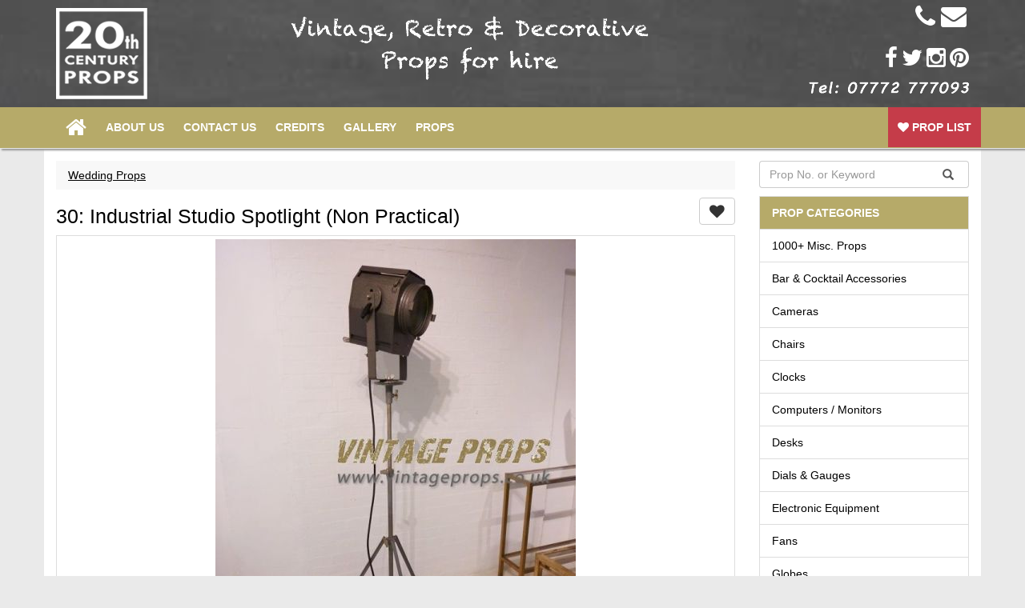

--- FILE ---
content_type: text/html; charset=UTF-8
request_url: https://www.20thcenturyprops.co.uk/81/Wedding-Props/Industrial-studio-spot-light-P30.html
body_size: 5683
content:
           
<!DOCTYPE html>
<html lang="en">
  <head>
  <meta charset="utf-8">
  <meta http-equiv="X-UA-Compatible" content="IE=edge">
  <meta name="viewport" content="width=device-width, initial-scale=1, maximum-scale=1, user-scalable=0"/> 
  <title>Industrial Studio Spotlight (Non Practical) | 20th Century Props</title>
  <meta name="Description" content="Vintage Wedding Props" />
  	<meta property="og:title" content="Industrial Studio Spotlight (Non Practical) | 20th Century Props" />
  	<meta property="og:description" content="Vintage Wedding Props" />
	<meta property="og:image" content="https://res.cloudinary.com/londonprophire/image/upload/v1/props/bfbue6jxogzzox6hgiku" />
  <link rel="icon" href="/img/favicon.ico">
  <!-- Latest compiled and minified CSS -->
	<link rel="stylesheet" href="https://maxcdn.bootstrapcdn.com/bootstrap/3.3.6/css/bootstrap.min.css" integrity="sha384-1q8mTJOASx8j1Au+a5WDVnPi2lkFfwwEAa8hDDdjZlpLegxhjVME1fgjWPGmkzs7" crossorigin="anonymous">
  <!-- Custom styles for this template -->
  <link href='https://fonts.googleapis.com/css?family=Nunito:400,700' rel='stylesheet' type='text/css'>
   <!-- slick slider -->
  <link rel="stylesheet" type="text/css" href="//cdn.jsdelivr.net/jquery.slick/1.5.9/slick.css"/>
  <link rel="stylesheet" type="text/css" href="//cdn.jsdelivr.net/jquery.slick/1.5.9/slick-theme.css"/>
   <!-- fontawesome CSS -->
  <link rel="stylesheet" href="https://maxcdn.bootstrapcdn.com/font-awesome/4.6.2/css/font-awesome.min.css">
 <!-- Vintage Props CSS -->
	<link rel="stylesheet" href="https://cdnjs.cloudflare.com/ajax/libs/bootstrap-datetimepicker/4.17.47/css/bootstrap-datetimepicker.min.css" />
<link rel="stylesheet" href="//code.jquery.com/ui/1.12.1/themes/base/jquery-ui.css">  
  <!-- Gallery CSS -->
  <link href="/css/unite-gallery.css" rel="stylesheet">
	<link rel='stylesheet' href='/themes/default/ug-theme-default.css' type='text/css' />
    <!-- Sidebar (wishlist) CSS -->
  <link rel="stylesheet" href="/css/sidebar.min.css" type="text/css" />
  <!-- 20th Century Props CSS -->
  <link href="/css/londonprophire.css" rel="stylesheet">
  <!-- HTML5 shim and Respond.js for IE8 support of HTML5 elements and media queries -->
  <!--[if lt IE 9]>
      <script src="https://oss.maxcdn.com/html5shiv/3.7.2/html5shiv.min.js"></script>
      <script src="https://oss.maxcdn.com/respond/1.4.2/respond.min.js"></script>
    <![endif]-->
  
  </head>

  <body>
  <script>
  (function(i,s,o,g,r,a,m){i['GoogleAnalyticsObject']=r;i[r]=i[r]||function(){
  (i[r].q=i[r].q||[]).push(arguments)},i[r].l=1*new Date();a=s.createElement(o),
  m=s.getElementsByTagName(o)[0];a.async=1;a.src=g;m.parentNode.insertBefore(a,m)
  })(window,document,'script','https://www.google-analytics.com/analytics.js','ga');

  ga('create', 'UA-33566704-2', 'auto');
  ga('send', 'pageview');

</script>  <header class="chalkboard">
  <div class="container clearfix ">
  
  <div class="row  clearfix">
  		<div class="col-xs-3 ">
         <a href="/"><img src="https://20thcenturyprops.co.uk/images/logo.png" width="114" height="114" class="img-responsive logo" alt="20th Century Props Logo"/></a></div>
  		<div class="col-xs-9 col-md-6  ">
      	  <img src="https://20thcenturyprops.co.uk/images/header-text.png" class="img-responsive header-tag" width="447" height="80" alt="Vintage, Retro and Decorative Props for Hire"/> </div>
          
  		<div class="col-md-3 text-right hidden-xs hidden-sm ">
        <p class="clearfix social-right">
  			<a href="tel:+447772777093"><i class="fa fa-phone fa-2x"></i></a>
           <a href="mailto:londonprophire@gmail.com"><i class="fa fa-envelope fa-2x"></i></a>
            </p>
  		<p class="clearfix social" > 
          <a href="https://uk.pinterest.com/londonprophire/" target="new" rel="nofollow"  title="Visit 20th Century Props on Pinterest"  class="pull-right " ><i class="fa fa-pinterest fa-2x "></i></a>
          
          <a href="https://www.instagram.com/london.prophire/" target="new" class="pull-right " title="Visit 20th Century Props on Instagram" ><i class="fa fa-instagram fa-2x "></i></a> 
          <a href="https://www.twitter.com/londonprophire" target="new" rel="nofollow"   class="pull-right " title="Visit 20th Century Props on Instagram" ><i class="fa fa-twitter fa-2x "></i></a> 
        <a href="https://www.facebook.com/londonprophireUK/" target="new" class="pull-right "  title="Visit 20th Century Props on Facebook" ><i class="fa fa-facebook fa-2x "></i></a>       
           </p>
           <p><img src="https://20thcenturyprops.co.uk/images/tel.png" class="img-responsive pull-right " width="200" height="15" alt="telephone"/></p>
           
  		</div>
  </div>
  </div>
  </header>
    <nav class="navbar navbar-default genre-1   navbar-static-top">
    
      <div class="container" >
     
        <div class="navbar-header">
                              
          <button type="button" class="navbar-toggle collapsed" data-toggle="collapse" data-target="#navbar" aria-expanded="false" aria-controls="navbar">
            <span class="sr-only">Toggle navigation</span>
            <span class="icon-bar"></span>
            <span class="icon-bar"></span>
            <span class="icon-bar"></span>
          </button>
          <span class="visible-xs contact">
          <a href="/"><i class="fa fa-home fa-3x"></i></a>
        
        <a href="mailto:londonprophire@gmail.com"><i class="fa fa-envelope-square fa-3x"></i></a>
  			<a href="tel:+447772777093"><i class="fa fa-phone-square fa-3x"></i></a>
            <a href="#"><i id="open-right" class="fa fa-gratipay fa-3x" ></i> Prop List</a>
             
		</span>
        
        </div>
        <div id="navbar" class="collapse navbar-collapse">
        
          <ul class="nav navbar-nav">
          <li class="hidden-xs"><a href="/" class="home" ><i class="fa fa-home fa-2x"></i></a></li>
        
           <li class="dropdown visible-xs"><a href="#" class="dropdown-toggle" data-toggle="dropdown" role="button" aria-haspopup="true" aria-expanded="false">Props <span class="caret"></span></a>
          <ul class="dropdown-menu" >
           	 	<li><a href="https://www.20thcenturyprops.co.uk/69/1000-Misc-Props/" >1000+ Misc. Props</a> </li>
            	 	<li><a href="https://www.20thcenturyprops.co.uk/85/Bar-Cocktail-Accessories/" >Bar & Cocktail Accessories</a> </li>
            	 	<li><a href="https://www.20thcenturyprops.co.uk/58/Cameras/" >Cameras</a> </li>
            	 	<li><a href="https://www.20thcenturyprops.co.uk/83/Chairs/" >Chairs</a> </li>
            	 	<li><a href="https://www.20thcenturyprops.co.uk/75/Clocks/" >Clocks</a> </li>
            	 	<li><a href="https://www.20thcenturyprops.co.uk/111/Computers-Monitors/" >Computers / Monitors</a> </li>
            	 	<li><a href="https://www.20thcenturyprops.co.uk/97/Desks/" >Desks</a> </li>
            	 	<li><a href="https://www.20thcenturyprops.co.uk/110/Dials-Gauges/" >Dials & Gauges</a> </li>
            	 	<li><a href="https://www.20thcenturyprops.co.uk/117/Electronic-Equipment/" >Electronic Equipment</a> </li>
            	 	<li><a href="https://www.20thcenturyprops.co.uk/59/Fans/" >Fans</a> </li>
            	 	<li><a href="https://www.20thcenturyprops.co.uk/67/Globes/" >Globes</a> </li>
            	 	<li><a href="https://www.20thcenturyprops.co.uk/79/Gramophones-Record-Players/" >Gramophones / Record Players</a> </li>
            	 	<li><a href="https://www.20thcenturyprops.co.uk/60/Lighting/" >Lighting</a> </li>
            	 	<li><a href="https://www.20thcenturyprops.co.uk/63/Luggage/" >Luggage</a> </li>
            	 	<li><a href="https://www.20thcenturyprops.co.uk/78/Mannequins/" >Mannequins</a> </li>
            	 	<li><a href="https://www.20thcenturyprops.co.uk/74/Movie-Cameras-Projectors/" >Movie Cameras / Projectors</a> </li>
            	 	<li><a href="https://www.20thcenturyprops.co.uk/71/Musical-Instruments/" >Musical Instruments</a> </li>
            	 	<li><a href="https://www.20thcenturyprops.co.uk/86/Optical/" >Optical</a> </li>
            	 	<li><a href="https://www.20thcenturyprops.co.uk/93/Radios/" >Radios</a> </li>
            	 	<li><a href="https://www.20thcenturyprops.co.uk/80/Sets/" >Sets</a> </li>
            	 	<li><a href="https://www.20thcenturyprops.co.uk/72/Signage/" >Signage</a> </li>
            	 	<li><a href="https://www.20thcenturyprops.co.uk/109/Smalls/" >Smalls</a> </li>
            	 	<li><a href="https://www.20thcenturyprops.co.uk/73/Sporting-Equipment/" >Sporting Equipment</a> </li>
            	 	<li><a href="https://www.20thcenturyprops.co.uk/95/Storage/" >Storage</a> </li>
            	 	<li><a href="https://www.20thcenturyprops.co.uk/65/Telephones/" >Telephones</a> </li>
            	 	<li><a href="https://www.20thcenturyprops.co.uk/61/Televisions-Monitors/" >Televisions / Monitors</a> </li>
            	 	<li><a href="https://www.20thcenturyprops.co.uk/64/Toys-Games/" >Toys & Games</a> </li>
            	 	<li><a href="https://www.20thcenturyprops.co.uk/96/Trolleys/" >Trolleys</a> </li>
            	 	<li><a href="https://www.20thcenturyprops.co.uk/66/Typewriters/" >Typewriters</a> </li>
            	 	<li><a href="https://www.20thcenturyprops.co.uk/82/Uniforms/" >Uniforms</a> </li>
            	 	<li><a href="https://www.20thcenturyprops.co.uk/81/Wedding-Props/" >Wedding Props</a> </li>
                 </ul>
          </li>
          
           
            <li><a href="https://www.20thcenturyprops.co.uk/About-Us-34.html">About Us</a></li>
          
		   
            <li><a href="https://www.20thcenturyprops.co.uk/Contact-Us-35.html">Contact Us</a></li>
          
		   
            <li><a href="https://www.20thcenturyprops.co.uk/Credits-38.html">Credits</a></li>
          
		   
            <li><a href="https://www.20thcenturyprops.co.uk/Gallery-36.html">Gallery</a></li>
          
		   
            <li><a href="https://www.20thcenturyprops.co.uk/Props-39.html">Props</a></li>
          
		             </ul>
           <ul class="nav navbar-nav navbar-right">
            <li><a href="/?wishlist=y" class="wishlist-menu"><i class="fa fa-heart" ></i> Prop List</a></li>
          </ul>  
            
          
        </div><!-- /.nav-collapse -->
      </div><!-- /.container -->
    </nav><!-- /.navbar -->
	 <div class="container page clearfix">

    



         
     
     
      <form action="/" class="search-form visible-sm">
                <div class="form-group has-feedback">
            		<label for="search" class="sr-only">Search</label>
            		<input type="text" class="form-control" name="search" id="search" placeholder="Prop No. or Keyword">
              		<span class="glyphicon glyphicon-search form-control-feedback"></span>
            	</div>
            </form>
     
      <div class="row">

        <div class="col-xs-12 col-sm-9">
        
                 
        
        
        
        
               <ol class="breadcrumb">
       
                 
        <li><a href="https://www.20thcenturyprops.co.uk/81/Wedding-Props/">Wedding Props</a></li>
                </ol>
               <div class="clearfix">
                 <form method="post" class="add-cart prod-cart pull-right">
					<input type="hidden" name="product_qty" value="1" />
					<input type="hidden" name="productID" value="30" />
					<input type="hidden" name="product_name" value="Industrial Studio Spotlight (Non Practical)" /> 
                    <input type="hidden" name="return_url" value="https://www.20thcenturyprops.co.uk/81/Wedding-Props/Industrial-studio-spot-light-P30.html" />
					<input type="hidden" name="type" value="add" />
					
					<button type="submit" class="btn btn-default"><i class="fa fa-heart fa-lg"></i></button>
					</form>
                    
         <h1>30: Industrial Studio Spotlight (Non Practical)</h1> 
         </div>
                 
        
         
    
    
         
    
          <div class="row">
      
     	<div class="col-lg-12">
       		<div class="slider-img">
            
       		    		<div>
            <a href="#" class="cat-image thumbnail">
           <img src="https://res.cloudinary.com/londonprophire/image/upload/c_limit,h_600,w_600/v1/props/bfbue6jxogzzox6hgiku" alt="1: Industrial Studio Spotlight (Non Practical)" />
			</a></div>
        	  			</div>
       		
        
       </div>
       <div class=" col-lg-12 ">
       <div class="clearfix" style="padding-bottom:20px;">
         <form method="post" class="add-cart prod-cart pull-right">
					<input type="hidden" name="product_qty" value="1" />
					<input type="hidden" name="productID" value="30" />
					<input type="hidden" name="product_name" value="Industrial Studio Spotlight (Non Practical)" /> 
                    <input type="hidden" name="return_url" value="https://www.20thcenturyprops.co.uk/81/Wedding-Props/Industrial-studio-spot-light-P30.html" />
					<input type="hidden" name="type" value="add" />

            <button type="submit" class="btn  btn-default"><i class="fa fa-heart"></i> <strong>Add to Prop List</strong></button>
	
					</form>
        <p>Prop ID: <strong>30</strong></p>
       </div>
      <p><strong>Industrial Studio Spotlight (Non Practical)</strong>. 20th Century Props has a wide range of <a href='https://www.20thcenturyprops.co.uk/81/Wedding-Props/'>Wedding Props</a>  for hire. We have <strong>wedding props</strong> available which might not be shown on our website. Please contact  07772 777093 for more details.</p><p></p> 
       
       
                          <div class="panel-group" id="accordion" role="tablist" aria-multiselectable="true">
  
  <div class="panel panel-default">
    <div class="panel-heading" role="tab" id="headingTwo">
      <h4 class="panel-title">
        <a class="collapsed" role="button" data-toggle="collapse" data-parent="#accordion" href="#collapseTwo" aria-expanded="false" aria-controls="collapseTwo">
          <i class="fa fa-paper-plane"></i> Enquire about this Prop
        </a>
      </h4>
    </div>
    <div id="collapseTwo" class="panel-collapse collapse" role="tabpanel" aria-labelledby="headingTwo">
      <div class="panel-body">
      <form method="post" class="well clearfix" id="form1" action="/actions/gmail.php">
	
	<div class="row">
		 <div class="form-group col-sm-6">
            <label for="hiredate">Hire Date:</label>
            <input class="form-control" required type="date" readonly name="hire_date" id="hiredate"  /> 
            </div>
		<!--
			<div class="form-group col-sm-2">
			<label for="hiretime">Time:</label>	
			<select class="form-control" name="hire_time" id="hiretime"><option value="00:00">12.00 AM</option><option value="01:00">01.00 AM</option><option value="02:00">02.00 AM</option><option value="03:00">03.00 AM</option><option value="04:00">04.00 AM</option><option value="05:00">05.00 AM</option><option value="06:00">06.00 AM</option><option value="07:00">07.00 AM</option><option value="08:00">08.00 AM</option><option value="09:00">09.00 AM</option><option value="10:00">10.00 AM</option><option value="11:00">11.00 AM</option><option value="12:00" selected>12.00 PM</option><option value="13:00">01.00 PM</option><option value="14:00">02.00 PM</option><option value="15:00">03.00 PM</option><option value="16:00">04.00 PM</option><option value="17:00">05.00 PM</option><option value="18:00">06.00 PM</option><option value="19:00">07.00 PM</option><option value="20:00">08.00 PM</option><option value="21:00">09.00 PM</option><option value="22:00">10.00 PM</option><option value="23:00">11.00 PM</option></select>
			</div> -->
			<div class="form-group col-sm-6" >
            <label for="returndate">Return Date:</label>
            <input class="form-control" required type="date" readonly name="return_date" id="returndate"  /> 
            </div>
		<!--
			<div class="form-group col-sm-2">
			<label for="returntime">Time:</label>	
			<select class="form-control" name="return_time" id="returntime"><option value="00:00">12.00 AM</option><option value="01:00">01.00 AM</option><option value="02:00">02.00 AM</option><option value="03:00">03.00 AM</option><option value="04:00">04.00 AM</option><option value="05:00">05.00 AM</option><option value="06:00">06.00 AM</option><option value="07:00">07.00 AM</option><option value="08:00">08.00 AM</option><option value="09:00">09.00 AM</option><option value="10:00">10.00 AM</option><option value="11:00">11.00 AM</option><option value="12:00" selected>12.00 PM</option><option value="13:00">01.00 PM</option><option value="14:00">02.00 PM</option><option value="15:00">03.00 PM</option><option value="16:00">04.00 PM</option><option value="17:00">05.00 PM</option><option value="18:00">06.00 PM</option><option value="19:00">07.00 PM</option><option value="20:00">08.00 PM</option><option value="21:00">09.00 PM</option><option value="22:00">10.00 PM</option><option value="23:00">11.00 PM</option></select>
			</div>
		-->
		<input type="hidden" name="hire_time" value="12:00">
		<input type="hidden" name="return_time" value="12:00">
	</div>
          <div class="form-group">
            <label>Name:</label>
            <input class="form-control" required type="text" name="name_enq" /> 
            </div> 
             <div class="form-group">
            <label >Email:</label>
            <input class="form-control" required type="email" name="email_enq" id="email_enq" /> 
            </div>
             <div class="form-group">
            <label>Tel/Mob:</label>
            <input class="form-control" required type="tel" name="tel_enq" id="tel_enq"  /> 
            </div>
            <div class="form-group">
            <label>Message:</label>
            <textarea class="form-control" required name="message_enq" id="message_enq" rows="5"></textarea> </div>
			 <div class="form-group">
          <div id="recaptcha1"></div>
          <input type="hidden" name="hiddenRecaptcha1" id="hiddenRecaptcha1">
    	</div>
		<input type="hidden" name="id" value="30">         <input type="hidden" name="wishlist"  value=""  />
         <input type="hidden" name="link" value="https://www.20thcenturyprops.co.uk/81/Wedding-Props/Industrial-studio-spot-light-P30.html"/>
         <input type="hidden" name="image" value="props/bfbue6jxogzzox6hgiku"/>
         <input type="hidden" name="subject_enq" value="Enquiry: 20th Century Props"  />
          <div id="alerts"></div>
     		<div class="form-group">       
			<input type="submit" class="btn btn-primary btn-lg pull-right" value="Send" />
			</div>  
</form>      </div>
    </div>
  </div>
  <div class="panel panel-default">
    <div class="panel-heading" role="tab" id="headingThree">
      <h4 class="panel-title">
        <a class="collapsed" role="button" data-toggle="collapse" data-parent="#accordion" href="#collapseThree" aria-expanded="false" aria-controls="collapseThree">
          <i class="fa fa-users"></i> Send Prop to a friend
        </a>
      </h4>
    </div>
    <div id="collapseThree" class="panel-collapse collapse" role="tabpanel" aria-labelledby="headingThree">
      <div class="panel-body">
      <form method="post" class="well clearfix" id="form2" action="/actions/gmail.php">
           <div class="form-group">
            <label>Your Name:</label>
            <input class="form-control" required type="text" name="name_enq" /> 
            </div> 
             <div class="form-group">
            <label>Friends Email:</label>
            <input class="form-control" required type="email" name="email_enq" id="email_enq" /> 
            </div>
            <div class="form-group">
            <label>Message:</label>
            <textarea class="form-control" required name="message_enq" id="message_enq" rows="3"></textarea> </div>
			 <div class="form-group">
          <div id="recaptcha2"></div>
          <input type="hidden" name="hiddenRecaptcha2" id="hiddenRecaptcha2">
    	</div>
         <input type="hidden" name="wishlist" value=""  />
         <input type="hidden" name="friend"  value="y"  />
         <input type="hidden" name="link" value="https://www.20thcenturyprops.co.uk/81/Wedding-Props/Industrial-studio-spot-light-P30.html"/>
         <input type="hidden" name="image" value="props/bfbue6jxogzzox6hgiku"/>
         <input type="hidden" name="subject_enq" id="subject_enq" value="Enquiry: 20th Century Props"  />
          <div id="alerts1"></div>
     		<div class="form-group">       
			<input type="submit" class="btn btn-primary btn-lg pull-right" value="Send" />
			</div>  
</form>      </div>
    </div>
  </div>
</div>
         
         
         
        
      
       
       
       
       <h3 class="text-center" style="font-weight:bold;padding-top:30px;">SHARE THIS</h3> 
    <div id="share" style="padding-bottom:20px;" class="center-block text-center">
    
     <a href="#" class="facebook" data-social='{"type":"facebook", "url":"https://www.20thcenturyprops.co.uk/81/Wedding-Props/Industrial-studio-spot-light-P30.html", "text": "Industrial Studio Spotlight (Non Practical)", "image": "https://res.cloudinary.com/londonprophire/image/upload/v1/props/bfbue6jxogzzox6hgiku"}' title="Share on facebook" ><i class="fa fa-2x fa-facebook"></i></a>
  
    <a href="#" class="twitter" data-social='{"type":"twitter", "url":"https://www.20thcenturyprops.co.uk/81/Wedding-Props/Industrial-studio-spot-light-P30.html", "text": "Industrial Studio Spotlight (Non Practical)"}' title="Share on Twitter"><i class="fa fa-2x fa-twitter"></i> </a>
  
  <a href="#" class="pinterest" data-social='{"type":"pinterest", "url":"https://www.20thcenturyprops.co.uk/81/Wedding-Props/Industrial-studio-spot-light-P30.html", "text": "Industrial Studio Spotlight (Non Practical)", "image": "https://res.cloudinary.com/londonprophire/image/upload/v1/props/bfbue6jxogzzox6hgiku"}' title="Pin It"><i class="fa fa-2x fa-pinterest-p"></i></a>
    
     <a href="#" class="plusone" data-social='{"type":"plusone", "url":"https://www.20thcenturyprops.co.uk/81/Wedding-Props/Industrial-studio-spot-light-P30.html", "text": "Industrial Studio Spotlight (Non Practical)"}' title="Share on Google Plus"><i class="fa fa-2x fa-google"></i></a>
    
    
  </div> 
       
       
       </div>
   </div>
        
         
       
        
        
        </div>
        <!--/.col-xs-12.col-sm-9-->

        <div class="col-xs-6 col-sm-3 hidden-xs">
        
        <form class="hidden-sm"  action="/"  >
        
                <div class="input-group stylish-input-group">
                    <input type="text" class="form-control" name="search" id="search"  placeholder="Prop No. or Keyword" >
                    <span class="input-group-addon">
                        <button type="submit">
                            <span class="glyphicon glyphicon-search"></span>
                        </button>  
                    </span>
                </div>
            
         </form>
         		
        <ul class="list-group" >
        <li class="list-group-item"><a href="https://20thcenturyprops.co.uk/Props-2.html" class="list-header">Prop categories</a></li>
           	 	<li  class="list-group-item"><a href="https://www.20thcenturyprops.co.uk/69/1000-Misc-Props/" >1000+ Misc. Props</a> </li>
            	 	<li  class="list-group-item"><a href="https://www.20thcenturyprops.co.uk/85/Bar-Cocktail-Accessories/" >Bar & Cocktail Accessories</a> </li>
            	 	<li  class="list-group-item"><a href="https://www.20thcenturyprops.co.uk/58/Cameras/" >Cameras</a> </li>
            	 	<li  class="list-group-item"><a href="https://www.20thcenturyprops.co.uk/83/Chairs/" >Chairs</a> </li>
            	 	<li  class="list-group-item"><a href="https://www.20thcenturyprops.co.uk/75/Clocks/" >Clocks</a> </li>
            	 	<li  class="list-group-item"><a href="https://www.20thcenturyprops.co.uk/111/Computers-Monitors/" >Computers / Monitors</a> </li>
            	 	<li  class="list-group-item"><a href="https://www.20thcenturyprops.co.uk/97/Desks/" >Desks</a> </li>
            	 	<li  class="list-group-item"><a href="https://www.20thcenturyprops.co.uk/110/Dials-Gauges/" >Dials & Gauges</a> </li>
            	 	<li  class="list-group-item"><a href="https://www.20thcenturyprops.co.uk/117/Electronic-Equipment/" >Electronic Equipment</a> </li>
            	 	<li  class="list-group-item"><a href="https://www.20thcenturyprops.co.uk/59/Fans/" >Fans</a> </li>
            	 	<li  class="list-group-item"><a href="https://www.20thcenturyprops.co.uk/67/Globes/" >Globes</a> </li>
            	 	<li  class="list-group-item"><a href="https://www.20thcenturyprops.co.uk/79/Gramophones-Record-Players/" >Gramophones / Record Players</a> </li>
            	 	<li  class="list-group-item"><a href="https://www.20thcenturyprops.co.uk/60/Lighting/" >Lighting</a> </li>
            	 	<li  class="list-group-item"><a href="https://www.20thcenturyprops.co.uk/63/Luggage/" >Luggage</a> </li>
            	 	<li  class="list-group-item"><a href="https://www.20thcenturyprops.co.uk/78/Mannequins/" >Mannequins</a> </li>
            	 	<li  class="list-group-item"><a href="https://www.20thcenturyprops.co.uk/74/Movie-Cameras-Projectors/" >Movie Cameras / Projectors</a> </li>
            	 	<li  class="list-group-item"><a href="https://www.20thcenturyprops.co.uk/71/Musical-Instruments/" >Musical Instruments</a> </li>
            	 	<li  class="list-group-item"><a href="https://www.20thcenturyprops.co.uk/86/Optical/" >Optical</a> </li>
            	 	<li  class="list-group-item"><a href="https://www.20thcenturyprops.co.uk/93/Radios/" >Radios</a> </li>
            	 	<li  class="list-group-item"><a href="https://www.20thcenturyprops.co.uk/80/Sets/" >Sets</a> </li>
            	 	<li  class="list-group-item"><a href="https://www.20thcenturyprops.co.uk/72/Signage/" >Signage</a> </li>
            	 	<li  class="list-group-item"><a href="https://www.20thcenturyprops.co.uk/109/Smalls/" >Smalls</a> </li>
            	 	<li  class="list-group-item"><a href="https://www.20thcenturyprops.co.uk/73/Sporting-Equipment/" >Sporting Equipment</a> </li>
            	 	<li  class="list-group-item"><a href="https://www.20thcenturyprops.co.uk/95/Storage/" >Storage</a> </li>
            	 	<li  class="list-group-item"><a href="https://www.20thcenturyprops.co.uk/65/Telephones/" >Telephones</a> </li>
            	 	<li  class="list-group-item"><a href="https://www.20thcenturyprops.co.uk/61/Televisions-Monitors/" >Televisions / Monitors</a> </li>
            	 	<li  class="list-group-item"><a href="https://www.20thcenturyprops.co.uk/64/Toys-Games/" >Toys & Games</a> </li>
            	 	<li  class="list-group-item"><a href="https://www.20thcenturyprops.co.uk/96/Trolleys/" >Trolleys</a> </li>
            	 	<li  class="list-group-item"><a href="https://www.20thcenturyprops.co.uk/66/Typewriters/" >Typewriters</a> </li>
            	 	<li  class="list-group-item"><a href="https://www.20thcenturyprops.co.uk/82/Uniforms/" >Uniforms</a> </li>
            	 	<li  class="list-group-item"><a href="https://www.20thcenturyprops.co.uk/81/Wedding-Props/" >Wedding Props</a> </li>
                 </ul>
          
           
        </div><!--/.sidebar-offcanvas-->
      </div><!--/row-->

    </div><!--/.container-->
 	<div class="footer">
    <div class="container">
    <div class="row">
    
    <div class="col-sm-12">
    
    <p class="text-center ">20th Century Props, Unit 11, Wimbledon Stadium Business Centre, Garratt Business Park, Riverside Road, London, SW17 0BA Tel: <a href="tel:+447772777093">07772 777093</a></p>
    <p class="text-center">Opening Hours: 10am-6pm Monday to Friday, by appointment only.</p>

    </div>
    
    </div>
    
    <hr>
   <p class="clearfix social" >
          <a href="https://uk.pinterest.com/londonprophire/" style="color:#CF1D1A;" target="_blank" rel="nofollow" title="Visit 20th Century Props on Pinterest"  class="pull-right " ><i class="fa fa-pinterest-square fa-2x "></i></a>
          
          <a href="https://www.instagram.com/london.prophire/" class="pull-right " target="_blank" rel="nofollow" title="Visit 20th Century Props on Instagram" ><i class="fa fa-instagram fa-2x "></i></a> 
          <a href="https://www.twitter.com/londonprophire" style="color:#4099FF;" target="_blank" rel="nofollow" class="pull-right " title="Visit 20th Century Props on Instagram" ><i class="fa fa-twitter-square fa-2x "></i></a> 
           <a href="https://www.facebook.com/londonprophireUK/" class="pull-right " target="_blank" rel="nofollow"  style="color:#3B5998;" title="Visit 20th Century Props on Facebook" ><i class="fa fa-facebook-square fa-2x "></i></a>       
           </p>
        <p class="text-right">&copy; 2016 20th Century Props - <a href="https://vintageprops.co.uk/" target="_blank">Vintage Props</a> - <a href="https://londonprophire.com/" target="_blank">London Prop Hire</a></p>
	</div>
    </div>
      </div>
      
    <div class="sidebar" id="sidebar-right">
        
            <a href="#" id="sidebar-close" class="btn btn-danger pull-left"><i class="fa fa-close fa-lg"></i></a>
      
      <h3 class="cart-title pull-left"><i class="fa fa-heart"></i> Prop List</h3>
      
        <div id="cart" class="content">
            <!-- View Cart Box Start -->
<!-- View Cart Box End -->
        </div>
    </div>  
    <!-- Bootstrap core JavaScript
    ================================================== -->
    <!-- Placed at the end of the document so the pages load faster -->
    <script src="https://ajax.googleapis.com/ajax/libs/jquery/1.11.3/jquery.min.js"></script>
    <!-- Latest compiled and minified JavaScript -->
	<script src="https://maxcdn.bootstrapcdn.com/bootstrap/3.3.6/js/bootstrap.min.js" integrity="sha384-0mSbJDEHialfmuBBQP6A4Qrprq5OVfW37PRR3j5ELqxss1yVqOtnepnHVP9aJ7xS" crossorigin="anonymous"></script>
    <!-- IE10 viewport hack for Surface/desktop Windows 8 bug -->
	<script src='https://www.google.com/recaptcha/api.js?onload=CaptchaCallback&render=explicit' async defer></script>
    <script src="https://ajax.aspnetcdn.com/ajax/jquery.validate/1.13.0/jquery.validate.min.js"></script>
    <script type="text/javascript" src="//code.jquery.com/jquery-migrate-1.2.1.min.js"></script>
	<script type="text/javascript" src="//cdn.jsdelivr.net/jquery.slick/1.5.9/slick.min.js"></script>
    <script src="https://npmcdn.com/masonry-layout@4.0/dist/masonry.pkgd.min.js"></script>
    <script src="https://npmcdn.com/imagesloaded@4.1/imagesloaded.pkgd.min.js"></script>
	<!-- Date picker scripts -->
	<script src="https://cdnjs.cloudflare.com/ajax/libs/moment.js/2.18.1/moment.min.js"></script>
	<script src="https://cdnjs.cloudflare.com/ajax/libs/bootstrap-datetimepicker/4.17.47/js/bootstrap-datetimepicker.min.js"></script>
	<script src="https://code.jquery.com/ui/1.12.1/jquery-ui.js"></script>
    <script src="/js/londonprophire.js"></script>
    <script src="/js/sidebar.js"></script>
    <!-- social -->
   	<script src="/js/jqSocialSharer.min.js"></script>
     <script>
  	$(document).ready(function(){
    $("#share a").jqSocialSharer();
  	});  
	</script>
    <!-- gallery js -->
    <script src="/js/unitegallery.min.js"></script>
    <script src="/themes/tiles/ug-theme-tiles.js"></script>  
	<script type="text/javascript"> 
			
			jQuery("#gallery").unitegallery({
				tiles_type:"nested",
				tiles_nested_optimal_tile_width:300
			});
		
	</script>  
</body>
</html>


--- FILE ---
content_type: text/html; charset=utf-8
request_url: https://www.google.com/recaptcha/api2/anchor?ar=1&k=6LdtSScTAAAAAJbnSbOtfwiPH8JEM-tHiW3BRMAa&co=aHR0cHM6Ly93d3cuMjB0aGNlbnR1cnlwcm9wcy5jby51azo0NDM.&hl=en&v=TkacYOdEJbdB_JjX802TMer9&size=normal&anchor-ms=20000&execute-ms=15000&cb=qz94s2ub9ogk
body_size: 46307
content:
<!DOCTYPE HTML><html dir="ltr" lang="en"><head><meta http-equiv="Content-Type" content="text/html; charset=UTF-8">
<meta http-equiv="X-UA-Compatible" content="IE=edge">
<title>reCAPTCHA</title>
<style type="text/css">
/* cyrillic-ext */
@font-face {
  font-family: 'Roboto';
  font-style: normal;
  font-weight: 400;
  src: url(//fonts.gstatic.com/s/roboto/v18/KFOmCnqEu92Fr1Mu72xKKTU1Kvnz.woff2) format('woff2');
  unicode-range: U+0460-052F, U+1C80-1C8A, U+20B4, U+2DE0-2DFF, U+A640-A69F, U+FE2E-FE2F;
}
/* cyrillic */
@font-face {
  font-family: 'Roboto';
  font-style: normal;
  font-weight: 400;
  src: url(//fonts.gstatic.com/s/roboto/v18/KFOmCnqEu92Fr1Mu5mxKKTU1Kvnz.woff2) format('woff2');
  unicode-range: U+0301, U+0400-045F, U+0490-0491, U+04B0-04B1, U+2116;
}
/* greek-ext */
@font-face {
  font-family: 'Roboto';
  font-style: normal;
  font-weight: 400;
  src: url(//fonts.gstatic.com/s/roboto/v18/KFOmCnqEu92Fr1Mu7mxKKTU1Kvnz.woff2) format('woff2');
  unicode-range: U+1F00-1FFF;
}
/* greek */
@font-face {
  font-family: 'Roboto';
  font-style: normal;
  font-weight: 400;
  src: url(//fonts.gstatic.com/s/roboto/v18/KFOmCnqEu92Fr1Mu4WxKKTU1Kvnz.woff2) format('woff2');
  unicode-range: U+0370-0377, U+037A-037F, U+0384-038A, U+038C, U+038E-03A1, U+03A3-03FF;
}
/* vietnamese */
@font-face {
  font-family: 'Roboto';
  font-style: normal;
  font-weight: 400;
  src: url(//fonts.gstatic.com/s/roboto/v18/KFOmCnqEu92Fr1Mu7WxKKTU1Kvnz.woff2) format('woff2');
  unicode-range: U+0102-0103, U+0110-0111, U+0128-0129, U+0168-0169, U+01A0-01A1, U+01AF-01B0, U+0300-0301, U+0303-0304, U+0308-0309, U+0323, U+0329, U+1EA0-1EF9, U+20AB;
}
/* latin-ext */
@font-face {
  font-family: 'Roboto';
  font-style: normal;
  font-weight: 400;
  src: url(//fonts.gstatic.com/s/roboto/v18/KFOmCnqEu92Fr1Mu7GxKKTU1Kvnz.woff2) format('woff2');
  unicode-range: U+0100-02BA, U+02BD-02C5, U+02C7-02CC, U+02CE-02D7, U+02DD-02FF, U+0304, U+0308, U+0329, U+1D00-1DBF, U+1E00-1E9F, U+1EF2-1EFF, U+2020, U+20A0-20AB, U+20AD-20C0, U+2113, U+2C60-2C7F, U+A720-A7FF;
}
/* latin */
@font-face {
  font-family: 'Roboto';
  font-style: normal;
  font-weight: 400;
  src: url(//fonts.gstatic.com/s/roboto/v18/KFOmCnqEu92Fr1Mu4mxKKTU1Kg.woff2) format('woff2');
  unicode-range: U+0000-00FF, U+0131, U+0152-0153, U+02BB-02BC, U+02C6, U+02DA, U+02DC, U+0304, U+0308, U+0329, U+2000-206F, U+20AC, U+2122, U+2191, U+2193, U+2212, U+2215, U+FEFF, U+FFFD;
}
/* cyrillic-ext */
@font-face {
  font-family: 'Roboto';
  font-style: normal;
  font-weight: 500;
  src: url(//fonts.gstatic.com/s/roboto/v18/KFOlCnqEu92Fr1MmEU9fCRc4AMP6lbBP.woff2) format('woff2');
  unicode-range: U+0460-052F, U+1C80-1C8A, U+20B4, U+2DE0-2DFF, U+A640-A69F, U+FE2E-FE2F;
}
/* cyrillic */
@font-face {
  font-family: 'Roboto';
  font-style: normal;
  font-weight: 500;
  src: url(//fonts.gstatic.com/s/roboto/v18/KFOlCnqEu92Fr1MmEU9fABc4AMP6lbBP.woff2) format('woff2');
  unicode-range: U+0301, U+0400-045F, U+0490-0491, U+04B0-04B1, U+2116;
}
/* greek-ext */
@font-face {
  font-family: 'Roboto';
  font-style: normal;
  font-weight: 500;
  src: url(//fonts.gstatic.com/s/roboto/v18/KFOlCnqEu92Fr1MmEU9fCBc4AMP6lbBP.woff2) format('woff2');
  unicode-range: U+1F00-1FFF;
}
/* greek */
@font-face {
  font-family: 'Roboto';
  font-style: normal;
  font-weight: 500;
  src: url(//fonts.gstatic.com/s/roboto/v18/KFOlCnqEu92Fr1MmEU9fBxc4AMP6lbBP.woff2) format('woff2');
  unicode-range: U+0370-0377, U+037A-037F, U+0384-038A, U+038C, U+038E-03A1, U+03A3-03FF;
}
/* vietnamese */
@font-face {
  font-family: 'Roboto';
  font-style: normal;
  font-weight: 500;
  src: url(//fonts.gstatic.com/s/roboto/v18/KFOlCnqEu92Fr1MmEU9fCxc4AMP6lbBP.woff2) format('woff2');
  unicode-range: U+0102-0103, U+0110-0111, U+0128-0129, U+0168-0169, U+01A0-01A1, U+01AF-01B0, U+0300-0301, U+0303-0304, U+0308-0309, U+0323, U+0329, U+1EA0-1EF9, U+20AB;
}
/* latin-ext */
@font-face {
  font-family: 'Roboto';
  font-style: normal;
  font-weight: 500;
  src: url(//fonts.gstatic.com/s/roboto/v18/KFOlCnqEu92Fr1MmEU9fChc4AMP6lbBP.woff2) format('woff2');
  unicode-range: U+0100-02BA, U+02BD-02C5, U+02C7-02CC, U+02CE-02D7, U+02DD-02FF, U+0304, U+0308, U+0329, U+1D00-1DBF, U+1E00-1E9F, U+1EF2-1EFF, U+2020, U+20A0-20AB, U+20AD-20C0, U+2113, U+2C60-2C7F, U+A720-A7FF;
}
/* latin */
@font-face {
  font-family: 'Roboto';
  font-style: normal;
  font-weight: 500;
  src: url(//fonts.gstatic.com/s/roboto/v18/KFOlCnqEu92Fr1MmEU9fBBc4AMP6lQ.woff2) format('woff2');
  unicode-range: U+0000-00FF, U+0131, U+0152-0153, U+02BB-02BC, U+02C6, U+02DA, U+02DC, U+0304, U+0308, U+0329, U+2000-206F, U+20AC, U+2122, U+2191, U+2193, U+2212, U+2215, U+FEFF, U+FFFD;
}
/* cyrillic-ext */
@font-face {
  font-family: 'Roboto';
  font-style: normal;
  font-weight: 900;
  src: url(//fonts.gstatic.com/s/roboto/v18/KFOlCnqEu92Fr1MmYUtfCRc4AMP6lbBP.woff2) format('woff2');
  unicode-range: U+0460-052F, U+1C80-1C8A, U+20B4, U+2DE0-2DFF, U+A640-A69F, U+FE2E-FE2F;
}
/* cyrillic */
@font-face {
  font-family: 'Roboto';
  font-style: normal;
  font-weight: 900;
  src: url(//fonts.gstatic.com/s/roboto/v18/KFOlCnqEu92Fr1MmYUtfABc4AMP6lbBP.woff2) format('woff2');
  unicode-range: U+0301, U+0400-045F, U+0490-0491, U+04B0-04B1, U+2116;
}
/* greek-ext */
@font-face {
  font-family: 'Roboto';
  font-style: normal;
  font-weight: 900;
  src: url(//fonts.gstatic.com/s/roboto/v18/KFOlCnqEu92Fr1MmYUtfCBc4AMP6lbBP.woff2) format('woff2');
  unicode-range: U+1F00-1FFF;
}
/* greek */
@font-face {
  font-family: 'Roboto';
  font-style: normal;
  font-weight: 900;
  src: url(//fonts.gstatic.com/s/roboto/v18/KFOlCnqEu92Fr1MmYUtfBxc4AMP6lbBP.woff2) format('woff2');
  unicode-range: U+0370-0377, U+037A-037F, U+0384-038A, U+038C, U+038E-03A1, U+03A3-03FF;
}
/* vietnamese */
@font-face {
  font-family: 'Roboto';
  font-style: normal;
  font-weight: 900;
  src: url(//fonts.gstatic.com/s/roboto/v18/KFOlCnqEu92Fr1MmYUtfCxc4AMP6lbBP.woff2) format('woff2');
  unicode-range: U+0102-0103, U+0110-0111, U+0128-0129, U+0168-0169, U+01A0-01A1, U+01AF-01B0, U+0300-0301, U+0303-0304, U+0308-0309, U+0323, U+0329, U+1EA0-1EF9, U+20AB;
}
/* latin-ext */
@font-face {
  font-family: 'Roboto';
  font-style: normal;
  font-weight: 900;
  src: url(//fonts.gstatic.com/s/roboto/v18/KFOlCnqEu92Fr1MmYUtfChc4AMP6lbBP.woff2) format('woff2');
  unicode-range: U+0100-02BA, U+02BD-02C5, U+02C7-02CC, U+02CE-02D7, U+02DD-02FF, U+0304, U+0308, U+0329, U+1D00-1DBF, U+1E00-1E9F, U+1EF2-1EFF, U+2020, U+20A0-20AB, U+20AD-20C0, U+2113, U+2C60-2C7F, U+A720-A7FF;
}
/* latin */
@font-face {
  font-family: 'Roboto';
  font-style: normal;
  font-weight: 900;
  src: url(//fonts.gstatic.com/s/roboto/v18/KFOlCnqEu92Fr1MmYUtfBBc4AMP6lQ.woff2) format('woff2');
  unicode-range: U+0000-00FF, U+0131, U+0152-0153, U+02BB-02BC, U+02C6, U+02DA, U+02DC, U+0304, U+0308, U+0329, U+2000-206F, U+20AC, U+2122, U+2191, U+2193, U+2212, U+2215, U+FEFF, U+FFFD;
}

</style>
<link rel="stylesheet" type="text/css" href="https://www.gstatic.com/recaptcha/releases/TkacYOdEJbdB_JjX802TMer9/styles__ltr.css">
<script nonce="zLJfMFBtbNWHTNNbhaFBRw" type="text/javascript">window['__recaptcha_api'] = 'https://www.google.com/recaptcha/api2/';</script>
<script type="text/javascript" src="https://www.gstatic.com/recaptcha/releases/TkacYOdEJbdB_JjX802TMer9/recaptcha__en.js" nonce="zLJfMFBtbNWHTNNbhaFBRw">
      
    </script></head>
<body><div id="rc-anchor-alert" class="rc-anchor-alert"></div>
<input type="hidden" id="recaptcha-token" value="[base64]">
<script type="text/javascript" nonce="zLJfMFBtbNWHTNNbhaFBRw">
      recaptcha.anchor.Main.init("[\x22ainput\x22,[\x22bgdata\x22,\x22\x22,\[base64]/[base64]/e2RvbmU6ZmFsc2UsdmFsdWU6ZVtIKytdfTp7ZG9uZTp0cnVlfX19LGkxPWZ1bmN0aW9uKGUsSCl7SC5ILmxlbmd0aD4xMDQ/[base64]/[base64]/[base64]/[base64]/[base64]/[base64]/[base64]/[base64]/[base64]/RXAoZS5QLGUpOlFVKHRydWUsOCxlKX0sRT1mdW5jdGlvbihlLEgsRixoLEssUCl7aWYoSC5oLmxlbmd0aCl7SC5CSD0oSC5vJiYiOlRRUjpUUVI6IigpLEYpLEgubz10cnVlO3RyeXtLPUguSigpLEguWj1LLEguTz0wLEgudT0wLEgudj1LLFA9T3AoRixIKSxlPWU/[base64]/[base64]/[base64]/[base64]\x22,\[base64]\\u003d\\u003d\x22,\x22wo9aw7kmAXAow4AHdTPCusOkJx1fwqvDlDLDssKQwrXCuMK/worDhcK+EcK4S8KJwrkUAgdLEwjCj8KZfsOvX8KnC8Kuwq/DlhDChDvDgG5mcl54JMKoVBXClxLDiGrDo8OFJcORBMOtwrwdb07DsMO2w4bDucKOOsKPwqZaw7PDjVjCszl2KHxbwozDssOVw4/CrsKbwqIww7NwHcKoMkfCsMKJw44qwqbCnmjCmVYFw53DgnJIaMKgw7zCpWtTwpczFMKzw593MjN7XTNeaMKYY2E+f8O3woAEc099w49ewrzDoMKqSsOOw5DDpyjDssKFHMKYwoULYMKqw5BbwpkCQcOZaMOmZX/CqEzDvkXCncKvTMOMwqhjasKqw6cTZ8O/[base64]/w4FKA8KmJsKowqREw7AsL8OQwpZnw6MQEh7CkioNwql4eSXCiTZ1JgjCsxbCgEYpwp8bw4fDuldcVsOScMKhFzvCvMO3wqTCuWJhwoDDrcOAHMO/GsKQZlUnwoHDp8KuFsK5w7crwqw9wqHDvwPCjFEtbl8sXcOUw60MP8Ogw7LClMKKw4w6VSd1wq3DpwvCrMKoXlVDLVPCtD/DnR4pUVJow7PDm3tAcMKrfMKvKibCp8OMw7rDnT3DqMOKA2LDmsKswoBOw64eWQFMWBrDosOrG8OXTXldK8Otw7tHwqnDkjLDj1IXwo7CtsOpEMOXH3LDpDF8w7h2wqzDjMKxUlrCqUFpFMORwpPDtMOFTcOKw5PCuFnDiCgLX8KGbT99YMKAbcK0wp8/w48jwpDCnMK5w7LCpEwsw4zCuEJ/[base64]/CmjTCscKIN1NBCC1sw4zCtCHCpMKuwpJdw6/Cr8KJwpzCl8K4w7sbJAQfw45QwoRTLSwxbMKvAH3Cmzh5csO/w7oNw4tTwq7CkT3CncKvFU7DmcKowpBBw6YPUcKywqTDu05FPcKkwppbQFLCgjNcwp7DlDzDiMKgKcKrBcK5BsKew4VgwrXCjcOYEMOmwpHCnsOifEAcwoUIwq3DncOvEsO/wod2woDDhMKVwo0UbWnCpMKiQcOeP8OcTkd+w5V7b0NkwqnDgcO4w7pRVcKQNMOiHMKdwpbDgVjCvBBfw5rDn8Ocw5/DqxXCmG8iw6BscFDCnxtCcMO1w75qw4nDssK8Rwo8KMOEEcOcw4zDp8Khw5XCqcOPcxbDqMO5csK/w4LDiD7CjcKDOGJ6wq8JwrDDjMKCw7ofJsOvYm3DgcOmw4LCoVjCmsOVbMOPwqx9DBs3LDZ2NB5awrbDj8KSAXNxw7PDqRQbwrxAE8Kww4rCrsOZw4zCrmA5cjglaytNPHlQw7zDsg8LC8Klw7kMw6jDjk57ccO2JMKUe8K1wojCicO/d01adiXCiH03GMO2GDnCoQIYw6bDj8O4WsOkw5DDrGrCosKswqhOw7JASsKPw5jCicOLw7Vyw7XDvMKAwoPDpAfCoRjClF7CmcKbw7zDkRvCg8KowrnCjcKke0hFw7E8w5VSZ8OvaQ/Dk8KjeSvCtMKzFm7ChT7Di8K1CsOGTEMvwrrCmEQSw5RQwr4CwqnCvi7CnsKSMMKnwoMwWTw1N8O2GMKzJGHDt05VwrdHUnNMwq/CrMOfMQPChXDCn8ODGF7CoMKucAkiQMKsw63CmmdVw5TDrsOYw6XCkFE6U8OrYBQVLA0Yw54ZblYBQcKiw55DHHd/[base64]/[base64]/wqVCCQXDqRnDkllXAcKZw7kQAMOTKBY6MhE8IkjClkpmJ8OpH8OVwogVbENRwqx4wqLCtXseKsOpcMK2VirDsDJeI8KCw5PDgcObLMOTw6V+w6PDjR8/[base64]/[base64]/[base64]/ZVRsZwVyGGnCvcK5w4zDuzXDrsO8w6RrBsOcw4x2TsKdDcOdKMOLCGrDjwzDq8KsLGXDvcKXPhZkccKyeEtDdcOPQgPDjsKswpQJwozDk8OowosIwqsywpTDq0vDjnrCjsKpOMKgKVXCkMK0K2DCtsKtBsOvw7UZw5NJa3I5w7wnHyzChcK/w7LDgVhfw7x2NsOPDsOQB8ODwppKMA94wqLClMOWG8K1w7/CtsKFe2Z4WsKkw7nDhsK+w7fCqsKGEE3CisOWwqzCnEHDojXDohICTC/CmcO+w58XPcOmwqFmacKQYcKTwrZkSFfCmSzCrG3DsX3DvcOjDSnDtiQjwqzDtR7CucKKDE5/[base64]/DvgUMDcKsU8OhZzYSwqjDhzRDc8K+w7hLwpAywqNtwrQYw7nDtMOcQMKcDsOMTWdEwrE5wp1qw6LDjzA1RVjDtEd+P0xCw59BMRBzwpN/QCPDlcKCCls1F01uw6PCmxloRcKOw6wEw7jCvcO0VyZpw5bCkhdzw6J8NhDCh2gzCMKcw7Rtw6TDr8OEWMOnTgHDjUIjwpLCosKgMGxjwp7DlVhSw4LDj1PDj8KXw50ffMK2w71NXcK2cSfDoTgTwqtew5YGw7PChzXDlcK7eHbDmSjDqR/[base64]/wpLCogzCrsOCw59Cw5TDozjDu0XDjhxyUsOYDXzCtx/DlzvCkcO1w70uw6zCrMO5NDrCsiRCw7hxcMKaHVHDuhAnWUTDpcKpe3B/wrssw7d9wqgpwqEwXcKQJsOpw6w4woAIJcKuQsObwpgzw5XCpVZDwqwOworDv8KUw7rCig1PwpHCqcOFDcKMw7rDo8O1w7A+bnMNKsOtYMOZDjYLwrU4DMOTwq/DtCIzBxjCusKbwq9jFsKhQUbDpsKYAhtEwrpUwpvDrE7CoH92JCzCsMKxLcKHwrsGSwRnAAchYsKxw4JbIcODPMKJWTppw7HDlMKgwpUJB2jCnjnCusKnFC99EMKeMEbCsj/Cn3ZWdj4yw6nChcKMwr/CplDDkMOAwqcuBcKfw63Ch0bCgMKXcMKGw489IcKcwq7Dtg7DuxLCj8KCwpvCqSDDgcKRaMONw6/CrE84H8K0wptnb8ODRxRbQMK4w6xywpdsw5jDvlgqwpjDuHZlZVcWM8KzLjAbC3DDkgFZewIPHxMNOSLDgw/CrC3DhiDDqcKOKTDDmAPDiHNZw7/[base64]/[base64]/DuxzDi1wNw7vCkCvDikUkw7LCncKFYcKnw4fDmcO3w4lKwop3w6LDi3Yuw4V2w79JXMKXwq/[base64]/Du2gLwrbCgcKFw58mMMKmw459wpTCjMKOwrR0wp42LV51EsKswrJpwqlLBkvDtcKpKAMiw5c1D1TCu8Kcw41HUcKKwrLDmElhwo5Kw4vCtkPDrE9vw5rDoTNpBkt/IC93ecOJw7MUwoYpAMOvwo4Jw5xkOBPDgcKgw7hhwoFKJ8Omwp7DmBY5w6TDvl/Cmn5zfkFow5MCecO+J8O8w4Vew5MSAcOiw7TClkTDnQPDtsOuw5DCtsO8cQfDlSvCqD5RwpwIw5xYJwQ5wqjDiMKDKFJ5fcOmw4hiOGAEw4B/BnPCl1xIVsOzwog1wrd1KMOjUMKZQxkvw7TCmB4TIQg1GMOWwrYYfcKzw5LCoxsFw7HCisOXw71Rw4lHwrvChMK8w5/CssO/CXDDmcOIwpRYwpNbwrNjwoUzeMKbRcOSw5ALw6k9IUfCrm7CtMOlZsOFcR0kwqoLRsKjXgTCgBQsG8O+eMO0CMKHS8OIwp/Dv8OFw6vDk8KBZsOyLsOow4nCoQckwqrDgybDosK6TU3Cp20ELMKjY8OGwonDuTgNfcKeHcObwp1qEMO/TDx3XSzCkgkIwoXDpcKvw6piw5sQOkJpHTHCg0jDt8K7w7k9bmtBwpXDthzDr0JiRhAjWcOowpdWI1VzGsOuw6jDmMOVf8K6w7lmPEIHKcORw4QoFMKdw7LDkcOqKsOEAgl4wozDpnTDqMOlDgDCgsOqVHMNw67Dk0LDvEfDo04hwp1twqMlw69mwqPCmC/ClBbDpANxw7oCw6YmwovDrsKbwrHCl8KhIgrDuMO0WWsZw5BMw4VuwoQGw7o4L31DwpPCncOkw4vCqMK0wplNd0JywqlRX1XCocO0wo3DtMKBwr4pwoENUWxSVSF/agFyw5Brw4rCnMK+wrXDuyrDrsKLwr7DglFrwo1kw5Fywo7DpgLCmsOXw5TCrMK1wr/Cpjk0EMKXTsKBwoIKR8Ojw6bDk8O3JsK8QcOGwpfDnmBjw5l6w4fDtcK5dMOHGG/CoMObwrFFwq7DgsO+w4DCp3A4w67Cj8Khw7EnwrDCqH1qwpF7EsOMwqfDvcKUOQTDosOTwoN/[base64]/DhsORAyDDpcOuPnh2w6swY8Kdw7MBw6hJQkA9w4DDkzDDvibDvcOABcKBAmXDqhpZR8OEw4DDk8O1w6jCpAZtAiLDn3HCnsOIw43DkjnCgwPCjMKebCnDt1TDv3XDux/DjEjDhcKGwpBBNcKmc1DDrUFNG2DCtcKCw6lZwrA9ScKrwoQ8wqzDoMORw64pw6vDksOGw4zDqzvDgR51w7zDqSzCrlwqSFplTXAAw4w8eMO0wplZwrJpwrjDgTbDsldgBCtsw7vCl8OULSc4wp/[base64]/ChcOww484w6FPw70Jwowkwoh9F8OUAcK5ScO+XcKewok9LcKVcsO/wpXCkjXDjcOtUGjClcOfwoR/w4FuAnpWF3TDjkNrw57Cr8OEawAkwrfCjXDDqTIyWsKzcXl7WhcWGMKqW205HMKfH8KAB3zCm8KOS1nDjsOswrZXU2PChcKOwo7DkUHDhWvDmFxww73Dv8KiMMOyBMKAcx3Ct8OzRsORw77CuQTCmGxCwoLCvMOPw4PCtU7Cmh/DnMOaSMOBH28bPMKZw6PCgsKGwrkmw5XCvcO3eMObwq9DwoMEUxnDoMKDw60VfwVWwppXFxnCshvCuFfDnhkJw6Efb8OywrvDljsVwrpQESTDjBnCuMKmWWV/[base64]/CncOawrXCqi/[base64]/[base64]/w5cAd8O6aSJUN8OsLE3Dj0s9Y8OZw7gzw5nCscOeTcKVw5XDmsK2wqkeCD7CvcKfwq/[base64]/[base64]/CtsK4w6bDt2TCuMKvJS8xYXHDn8OFwpZ5HBw8w7bDv1lYecKow4s2aMKqXGXClB3CrFrDt2EYUDDDi8K4woAXYMOZGhzDvMKMD0ANwpjDmsK8wofDuk3DvWlMwpggWsKHGsOxXgoPwo/CtAXDlcOYKT/DmW1DwovDv8KgwpErK8OubH7CtcOvWEbCnEJGfMOuCcKzwozDocKdQMKcHsOGFmZWwoXCjMKIwrPCs8KdBwzCu8Oiw5huP8OIw6HDgsO8woF1BwrCjMOJEw48ZwDDnMOew7DCvsKzQEMad8OJO8OnwrYpwrg1IlTDlsOrwoYowpHCtGfDtlDDrMKMTMKrTB0/[base64]/DoDIywrwBJMOQw50qwo15LWDDvsO0JsORwpoQRjUTwpXCisOZClPDgcOyw7TCnl3CosK0W11Iwq0Vw4xDNcOiwpR3ck/[base64]/CtTARwp7CnS7Dj8KLwqzCpMKFHsKDwpnCtcKsZjFpDMKvw5vCpFstw5XCv2HDqcK/cgHDrF1VCWo3w4PCs1LCjsK/wq3DpVtuwrcLw75bwo46WW/DgFTDgcK/w6fDk8KBR8KobD56bBjCmsKVEznDrU0lwqnChVxrwoscN1o3Xg5ewpTDusKSPSEgwozClnlKwo0kw4HCtcKAc3PDtcOtwq7DiULDo19xw5fClMKRKMKywpfCn8O6w4hZwpB+MsOaLcKqPMOLwonCscKGw6LCg2LCuS/DrsOfX8Kjw7zChsOeT8Oawo4ObBvDiD7Dqmp/wrfClQ1SwqfDr8OVBMOeYcOrFCPDkmbCusK6CMOPwp9Mw7zCkcK5wrDCthsKEsOjHnzCvinCmXjCjDfDr3UHw7QENcK+wo/DpcK6woYVRFHDpA51FwjClsOoecKbUA1sw61UQ8OIfcOgwoTCsMOQUi7Ds8Khwo/DghtvwqPCqsOTHsObTMOsQTjCgsOfRsOxSCIow4sRwrPClcOVBcOuI8OGw4XCgwbCi3cmw4nDnBTDmz54wrLChD4Nwrx6ZGURw5Zfw7pLKhzDmT/ClMKIw4DCg1XCn8KKNcObAG9JPMORPMKawpbCsGPCicO4YcK1LxLCs8K6w5LDpsK6HCPCh8OkfcKgwrpmwrDDkcOtw4TCr8KCbijCgn/CvcKMw7xfwqTCrcKpIhwaAFtkwpzCj3VKAgDCh2dpwrnCq8Kcw7UYLcO5wptFwph3w4YGbQzCjMKsw7RedcKWw5xofMOHw6BFwr/CohlLZcKpwpzCjsOrw75Ww6/DqQPDnFc/DhwfdFDDqsKPw5FZQG0fw6vDjsK0w4fCjFzCmcObcGNiwrbDsUcNK8Krw7fDlcKeasO0JcKewojCvX9/HnnDpzPDgcOqw6HDsHXCkMO/IADCtMKmw7I9fXvCnHnDmQjDujfCkhIkw7fDiGdVdyFBdMK/VDgsXADCssKXXnQqR8OZGsOHwrgEw7RhXsKeQl8qwrLCv8KBbgnCscK2csKyw7B9wrk0OglYwpXCuD/CrBV2w5R+w6whAsOvwp9GRirChcOdRHMrwojDusOYwo7DlcOAw7bDnG3DsirCiF/[base64]/Dl1HCiUrCq3hrw6QpdyVwAD3DtgxxNMOfw45/w7jDpsO+w6rCuAs+LcOtG8O4HXpUM8OBw7g3wqLCmTp/wqATwrIYwoPCp0MKLCtKQMKGwrnDkWnCnsKfwpzDnw3Dr23CmU5Ywp/CkCcfwpXDpgMrV8OyF0gmFsKfe8KCWQfDk8K4TcO4wozDrsOBCDJyw7dNS04tw6Bxw5/DlMOKwoLDjHPDucOrw48LRsO6VhjCp8ORLiRnwrTClnDCnMKbGcKDcnt6GBPDmMOPwp3DqSzDqHnDssKZwpYJMcORwr3CoTPClCoXw5lMDcKqw7LCmMKrw5fCucOYYgnDmMO0GD/CtR11NMKaw4UIBkNeExg6w4lKw6c8dX4iw63Dg8O5ay/CpiYbasO5ZEDDq8K8eMOCwoAiGX7Dr8K0dUrCtcKILmlDe8OoOsKCOsK2w7XCgMOhw7B1c8KOD8KXw405GWfCkcKsKUbDsR5FwroWw4x8DlzCq1xmwocuUB3CqwbDm8Oewo8Gw74gAcKnG8K/acOBUsOcw6TDi8Opw7XCv0IpwoQmLF12cSw6A8K3RcK/dcKOAsOxcCIuw6QewrjCtsKHQMOGJ8Opw4BcQcONwoMbw6nCrMOHwqB0w688wqjDoydiXyXCk8KJJMKIw6HCo8K0DcKGIsOpdUfDrMKswqvCgAxhwqPDqcKoacOkw7wYPcOew6DClyNCPXcDwowyZTDDh1Q/[base64]/Nh7CkcKvwqRxORwpw71of17ClEvDsVo1w4fDtsKxEybCtTNyeMOVYcKMw5bDkBJkw5gSw4DDkB16LMKjwq3CjcKLw4zDu8KZwrAiOsKLwqBGwrDDhUAlBE8IV8Kuwo/[base64]/DlMOawonDg8Kcw6/Cl8O4CMKHw4rCnCDCosK6wr4IesKwPlJywoLCucOzw5LDmS/DoXhMw53Dn1M9w5prw6bCucOsblLCvMONw6YJwpHCjWhabQjCpzDDvMOpwq3DuMK9HsK7wqddMMOpwrHCv8OqfkjClV/[base64]/[base64]/[base64]/DkgjCr8KAw6ZFRFvDtcOgwrwgbMObwqrCssKSccOtwqnCrxErwrbDmkVFDsOfwrvCvMOwFcK7LcOZw4gvd8Ktw6NTZMOMw6XDlzfCscOdMn7CkMKIW8K6H8Ozw4rDoMOrSyPDucOLwr3CssO0XsKXwofDhsO6w7VZwpEnDTMWw6tJSX0SXybChFXDnMO2WcK/e8OYw7M/HcOhCMKyw4cNwoXCvMKTw6rCvhDDgsK7dMKEPmxAbxzCosOTFsOGwr7DssOrwqIrw4DCpgBgWWHClTMHaFoXG0gew7dnNsO7wpRbLyfClx/Du8OuwoxrwpBHFMKsP23Dgwc2cMKacxlgwonCsMOKRMOMe2hjw7B8JFrCpcOobCDDtzROwrLChcOFw4A+w5vChsK/fcOkKnzDqGXCtMOkw7bCsGg2wpLDlsOCw43DnyYWwqBVw74OesK/J8KMwp3Dv3IVwo4ywq/DoyYrwp3Dm8KvfTHDrcO0DcOZLTQ/DXDCkgFKwr3Dm8OieMObwoTCh8OLLiwKw4Vlwp9NfsK/E8O/[base64]/bG9bLsK3ZzbCm2zDisOBMMKWNETCr8Oxwr7DqBfDrcK5ZD55w5dlb0TCuXE7w6V1NcKNw5V5BcOEAB3Cmzobwr8gw67CmD9Uwo4NLcKcdQrCo1bCsioLDmd6woJCwr/CvU58wqFjw6thWjDCosOJHMOKwqLCvU42VjlHOSLDjcOww5zDiMKcw5V0Y8OGY3ZvwrrCnA46w6XDvMK9GgDDicOpwrwGGgDCsAhswqszwrnCh3wIYMOPcGpLw7wvCsKlwotbwqFIB8KDQsO+w6AkFi/DlQDCh8OUJcKuLsKhCsKLw4vCrsKgwrAUw73DjR06wqjDkEjCr0JjwrIXdMKOWjjCn8OuwoHDpsOQSMKBEsK+E0V0w4ZBwqohIcOkw6/Dq3XDiAhEOsK7AMKgwpDCncOzwp3CiMK7w4DDrcKNc8KXNyo2ccKcPXDClMOTw7cJPm9MPXLDiMKUw4XDhD5lw40ewrUqRkHCl8Kzw5PChsKhwpxAMsK1wqPDg3XDscKmJilJwrjDomIhM8Kqw7QPw5keU8KJR19XZ3BDwoFow5/CogE4w73CmcKZUVjDhsK6woXDvcOcwpvCncKYwoVzwoBpw7rDqGpywovDnU43wqPDmcKGwogzw5jCqTB7wq7DkU/Ch8KTwpIpw5AdRcOXNTZGwr7DuRTDsFfDnQLDnQ/[base64]/DqsKyw5fDlsKFw5/DpQvCon3Cs8K6wpPCtcKGw63DmwbDs8KZGMKvW1LDr8OYwpXCq8OZw7fCicO4wokpYsOPwoRTfFUxw7Esw78IT8Kqw5bDvwXDucKGwozCv8OQERtiw5ITwpnCmMK1wrgVNcKFHXjDgcOywrnCjMOvwoDCkQvDsS3ClsO5w7TDjMOhwoQowqttesO/wrwLwpB8b8OXwrI+VcKVw5llZ8Kcwo1Cw41uw6fCvi/[base64]/[base64]/[base64]/[base64]/wo0rXX56w7fDrMOywpkScFLDjcKVwovCpmc1wqHDpsO9VXLDscOZBxHCgcOWKyPCjlcbwr7CkxnDnGFWw4s4VcKlGx5gwpPCvMOSw5XCqcOKwrbDoEZobMKbwo7Dr8OALnR/[base64]/DsKSO8OHWcOsP1ICw50lwqZcY8OwDcO+BgYhwrTCp8K+wqrDowlIw6gYwp7DpMKbw6kNdcOJwprDpw/CnR/Cg8K1w6t1acKGwqYWwqvDrcKUwpXClBnCvSYnIMO7wpk/fMKcGcKhZB5Af1Jbw6DDq8OzT2tyd8OFwrwTw7IQw5UKGjZUSB0kAcKTSMOFw6nDmcOYwo/DqEDDt8OWRsK8WsOuQsKIw6bDtMOPw4/DuwbDjit/O1JeX1/DhcOibMOzMcOTFcKAwo9lcUl0b0TDnCnCqk1OwqLDnG1hZcOSwqTDicKwwppZw5Vvwo/DkMKsw6fCkMOVasOOw4jDgMOxw602dBXDjcKjwrfCg8KBMnrCp8KAwoDCmsKkfhfCpzR/wrFrJcKxw6bDviNEw4UgWcO9akclWSk4woTDhh8uDMOISsKaKHQNTGpXP8OVw67CjMKmdsKmICBJUHzDsjJJY2/Cm8KcwojDuFXDvmTDuMOywpbCqjrDpy3CuMKJO8KUPcKcwqzDucO+I8KybsObw4fCvybChwPCsQcrwpvDl8OQcgx9wrbDnS18w6A9wrY2wqZ8P1kawoExw64weCVOR2nDg1nDvMKRbiU7w7gcUgvDoWs0ZcO4PMOKw5fDuyTCssK9w7HCisOHIcK7TCfCpAFZw5/Duh/Dt8Ocw4k3wpvDm8K8YQLDtTVpwq7CtC88XgjDrMO9wqUFw4LDnjpHGcKFwqBKwonDisOmw4fDmGUEw6PDssK9wr5bwp5FUsKgw7/DtMKsGsOsPMKKwozCm8O8w5tfw5LCsMKXw7F3IMOpWsO+LsOew5XCgVvCv8OgKiDDoU7CtVIxw5zCksKpPcOywoUiwo0VPEVOwpc9CcKAw6wKInULwp8gwrXDpwLCksK3Pnsaw5fChR9EHsOswo/DmsObw6PCulDCqsK9HSpjwpXDrnZbHsOxwptmwqHCucOpw69Mw7FhwpHCjU9VKBfCvMOiRCZxw77CuMKeBB5wwpzCmUTCtxouHBHCnXIRaUvCjzbCjTEAQWvCnMK8wq/DgjbCuzY+DcKmw6AkJ8OxwqUMw7XCv8OwNyddwo3CsWvCnRHDhkTCnR0MbcOCOMKaw7EawpvDshB2woLClsKiw6DCvhPCugRiLjTCo8Klw4sabB5+HcKAwrvDrH/[base64]/[base64]/Dv8KmZTPDqDbDtg/[base64]/CjkhrwqfCpcKvKlYhw78ZwrA+UMKdw5zClHDClMOoUsOMwr/CghlZPx/[base64]/DgkoSw6sePMOww6IQQ2/DnsKmXFZpw5tEZsODw57DpsKXAMKSd8Kgw6fDpcKRSw14wo8cZMKjS8OQwrLDjCjCt8Onw7vCpQcIacOdJx7DvQcVw6dyRnFRw6vDv1REw5PCvMO9w5duUcK9wq/DpMKrGMORwrjDhMOZwrTCsGrCtXp6cETDt8KEPUtqwqfDjsKXwqpfw63DlMOKwpnCikhADVwewrwhwqHCgh4gw60+w5RWw7nDjsOwVMKnc8OlwrHCmcKTwpjChVJgw7PCqMO9AgQOGcKfPBzDkSvCigDCrMOXUMKXw7vCm8O9dXvCm8K/w48PCsK5w6/DnGPCmsKqO3bDtnXCvATDryvDu8Ocw6x2w4rClC/Cv3cqwrcNw7ZbMcODVsKEw61UwowqwrXCt3nDqXBRw4fDvD/DkHjCiykPw5rDv8Olw4xndl7DnT7CucOow6YRw63Dp8K7wqrCkWbCocOqwrbCscOKw6JGVS7Co1DCuwgGCB/DuRkJwo4lw4/CgyfCpGnCksK3w4rCjz8xwrPCu8KgwoRgacOywrBsHE/DgUp9asK7w4shw6bChsOqwqLDocOIJhHDhMKkwqvCiRTDqMK4J8KEw5nCj8K9wp3CqDAEOsK6TXF1w6VHwpF3wolhw4lmw7XDkm4gCsK8woJhw4NGJ2ZVwqLDmzbDosKvwpzCkhLDtcOpw4TDn8OSV3JFNGRKKUcjbsOCw4/[base64]/DoMOnw69mEcOewonDuVfDvcO+BhfCrhR0woDCs8Kdwoc/woMiHcK0J0MMccKiwr4zT8OnUcOdwo/DvMOywrXDkEx4KMKIMsKbZCPDvERhwrdUwpErYMKpw6DDmATCq3p3d8KjR8KNwrwUG0IpBzsEUMKBw4XCpCnDl8O/wpvCiXM1fCdsYklZwqY+w6zCnypSwprDmEvCikvCvMKaD8OYEcORwpBLen/[base64]/YsKnbMO1PA3DicOvw61OTRx4asOZDgN8WsOPwoAcTMOWfcOIUsKndRvCn3N8KMKNw6ZGwprCisKFwqvDnMK+YgUowrZrFMODwp7DjcK8AcKbIMKjw5x5wpZgw57DnwTCmsOrNmAAK0nDgUjDj0sOcSN1ckTCkQ/Djw3CjsOoSDlYacK5wq/CuGLDli/Cv8K1wpLDpcKZwotNw6grGDDDkgPCqmHDhlXDkgPClMKCGsO4R8OIwoHDoj5rfGbCncKJwo1Sw5gGdB/DoEEMC1cQw7JbR0Bgw7Ijwr/[base64]/CjDvDhhbDtE5UwoHDjBfDssOXNiYNBsKvwptJw5YFw4bDkjcmw6lFa8KEBhTDs8K8aMO4YEfDtBTCuihfATM9X8Onb8OowotDw64ERMO9woTDtTAaKG/[base64]/csOrPcOww4hOFizCowHCggVYw5A/[base64]/FlJfNMO1GhLCucKKPsOwMCrDhR4Kw7DDosOgw5DDksOWw4oTe8OgPh3DhMOow60Fw5XDqg/DnsOPW8OPD8OfXcKAfWdXw49QK8KaNTTDnMKdTjDCsz/DoDgpGMOYw7Ipw4Bbwo0Nwop6wrdPwoF8DFp7wpt3w4ZnfWLDjsKXJcKCf8KsFcKrYMKCe0jDh3c0w5JWVzHCs8ObcUUQTMKASRLCk8OKN8OfwrXDocKtfwzDiMKDLRbCjcO8w6HCjMOzw7YRa8KEwqM0Fy3CvAfCk2rCtcONfMKSIMO6UVZ/wofDkxFvwqfCrDJfcsKaw5c+KnkwworDvMO5AMOwAwwWSVnDocKaw7FRw7nDrGnCj1jCt0HDkz9swoTDiMOZw6sgD8Oqw7nCncKWw6hvRcKewpTDvMKyXsOrOMOTw4NqRy5gwpDDo37DuMOUBsO3w6QFwqlpMsO4csOOwok8w4AiRg/DvgRGw6nCiSchw6EeIAvCn8KJw4PClHvCsidnPcK9SBjCu8Kdwp3DtcOWw57CtH8WYMKvwpowLTjCqcKQw4U0C1Jyw6PCmcKMScOFw6NlNzbDqMKww7ojw4htE8Kgw5HCv8KDwo/DgcO4PWXDtXMDH1vClRZKTTBAZMOHw5N4e8KIVcOcUcOFw4UeQsKEwqMxE8Krf8KeZm4iw4/[base64]/w73CnsOLw5vDghBPIifDtxoLw5Jhw5khbsKWwrPCs8K4w4Vlw6nCqCcAw6bCusKrwqjCqj8gwqJkwrRfM8K0w4/CgwDCiHjChMObfMKXw4zDsMO/OcO/wqjCisOXwp47w6dMVUzDkcOdED94wpTCusOhwrzDh8Kgwq1GwqnDucO4wrIaw6TCs8OMwqrCvsOjdhwFTgjDnsK8BMKaYAXDgD4YOXTCuANgw73CsyzCjsOMwoQ2wqYcS2tlfcKGw60uGwZHwqnCp2wYw5HDg8OOUTpwwpcqw5LDo8ONHsOJw4PDr0wGw6jDj8O/[base64]/[base64]/DtUIowoHDihZEwrbDhcKce34HLcOMBEVPUVzDpcK8c8KqwpfDnMOnWl86wqdBMcKAEsO6UcOTIcOCHcOOwoTDmMO1ET3CoggjwobCmcO/[base64]/CtsO7w6bCk8KBw7DClcKyw50Sw4gLfcOswoRlTj/Dn8KeKMOZwqskwoLCimLDk8KJw6bCoH/CtsOMRko0w6XDpkwWfSAOfi9PWAp2w6rCnkVvD8OPQcKTM2MAT8KFwqHDondvaDDCtD5CT1EhCDnDjHvDkzDCpC/Cl8KdG8OnYcKwK8KlAcOvCD5PKwdmJcKwEF5Bw73ClcOyP8K1woNfwqgKw5/[base64]/Cp8K2bsKbRUPCusKywoMVwqjDpCZrwq5nMCrDo2/Dmhoywp43wp5Vw6p/M13CucK+w4k8bh5ISU4SSlt3LMOoVgxIw7Nfw6jCq8OVwrZjAkcDw60/[base64]/CosOMwqI7acKXSgrDpTXCoMOIfUjCizzCuycyHcOMaX4/ZgjDmMOEw4cHwqw1CsOFw57CmULDvcObw5kcwqDCsn7DoU09dAvCj1EWd8O9NMKiBcOxcsO3M8OsSmDDicKbP8OuwoPDmcKSIsOpw5tWBm/Ck33DlwDCvMOYw7BLBlPChhHCqFl0wrRxwqhTw499d3JMwpVrLMOZw71ZwrF+MUHCisOOw5/DlcO+w6Y+OB7DkjQFRsO2SMOywogLwrTCksKGLsOfwpbCtlrCoDDDv1PClBTCs8KpND3Cng0yZiLCgcOQwqHDuMKiwoDCnsOfwqTDkRldRXxPwpTCrzJvVH8bO18SR8OWwrXDlC4wwrDChRExwod/aMKgG8OTwoXCn8O3HCnDmcK/[base64]/DnsOZwpnCm8OBS8KkRsObw4UHNsOKL8KYwpMtYnPDgGTDnMONw5jDil4XCMKnw54oYHkRShguw63DqwjCpH0lI2rDrFDCq8Oqw4jDvcOmw6HCtSJJwr/Dl0PDjcOIw5nDhlVlw7FgAsONw5HChW16woXDoMKiw6crw4bDp3fDqQ7DvW/Ch8Kcwp7DpDzDkcKZccOJZBjDoMO9HcKoFWBNa8KBesOWw5DCj8OqbMK4wpHDnMO6VMOew6clw5/Dn8KIw49HF3nCq8Odw4tDTsOzc2/Dv8OyDQTCnhYrb8KoE2TDqxtIO8O9G8OMasKxG0MnXg46w63DjFAgw5oPCMO3w4PDjsO0w6Vrwq86wo/CssKYAcOcw4JrYR3DoMOsfMOHwpQPw5sdw6TDosKuwq0Kwo7Du8K/[base64]/CpcK+w5EZwobCkx0ow5pjwppyw6E3dA7CjcKKwr50wpFzHk0uw7MbO8Onw5vDli12YsOSWsKVJsOlw4TDucO8WsKkLMKMw7jDoQ3DvkDCtx3CscK9w6fCh8K3JH3DkkxidsOmwqrCg1hAfwZaZmdIPMOlwoldDgEFH0ZHw542w7dXwrtrMsOyw6A7LMOLwoE8wr/DvcO7BUcEPBLChH1Hw7zCgcKPPXk8wolIMsOkw6jDukfCowU5woI/M8O3AMKrIy3DowXCisOYwonDh8K1OBxkdElDwog0wrAlw7fDhsOBIWjCj8KFw657Fxx+w7Jmw6rCgsK7w5YxHsONwrbDlibDuAweIsO2wqxhGcKsThfDnMOAwoRowqTCtsK/TgHDgMOhwqgEw4sOw47CnSUEVsKBVxcxX0vCgsKxdxYKw5rCkcKcAsOXw4rCtQkfG8OrcsKFw7rConsNW0XCij1PVMK9EcK1wr5+JAHCqsO7Fz5kZgZzWhlFF8OYOG3Dgm/Dv0I1wpPCiHdow7ZXwqLCjjjDoSdmK1vDosOrZV3Di3kmw7XDlz3CocO/V8KzdypWw7HDkGLCsVREwoPCr8KIDcOBUsKQwpHDpcO0JRJHFB/CosOLIGjDhcK5TMOZcMKYFX7Cg3ghw5HDrTnChwfDpz4Qw7rDr8KSw4zCmx1sGMKBw7oPAVoZwrNXw7l0EsOpw7wZwrEjBkpSw4hsdcKYw4PDvMOdw68tK8O0w4zDjcOHwq8eEjrCq8KESsKGZwjDjz0dwrbDtTrCnTl5worCl8K6CMKBDi/CicOwwqkiKMKWw6nDrSt9wplAHcOHUMOJw5PDh8O+FMK7wpRmJsOuFsO+Qk1cwobDuQvDhjbDkirChGHCmAJnWEQkRVMhw7A\\u003d\x22],null,[\x22conf\x22,null,\x226LdtSScTAAAAAJbnSbOtfwiPH8JEM-tHiW3BRMAa\x22,0,null,null,null,1,[21,125,63,73,95,87,41,43,42,83,102,105,109,121],[7668936,986],0,null,null,null,null,0,null,0,1,700,1,null,0,\[base64]/tzcYADoGZWF6dTZkEg4Iiv2INxgAOgVNZklJNBoZCAMSFR0U8JfjNw7/vqUGGcSdCRmc4owCGQ\\u003d\\u003d\x22,0,0,null,null,1,null,0,0],\x22https://www.20thcenturyprops.co.uk:443\x22,null,[1,1,1],null,null,null,0,3600,[\x22https://www.google.com/intl/en/policies/privacy/\x22,\x22https://www.google.com/intl/en/policies/terms/\x22],\x22Upb5cf22EK21RpoYG5k6nyTxx/1ic+11KVaUGqItTBE\\u003d\x22,0,0,null,1,1764900343305,0,0,[160,236],null,[66,255,117],\x22RC-ZcUKia0ztfyupw\x22,null,null,null,null,null,\x220dAFcWeA527WcxfhHIX7a-zNpsisXHQZEsmyqzuNdEHEUNIISF2_yDiLKG5RmQeDj41nAzrrapekv8h19vj7blsOHYPhwP3Kpz1A\x22,1764983143275]");
    </script></body></html>

--- FILE ---
content_type: text/html; charset=utf-8
request_url: https://www.google.com/recaptcha/api2/anchor?ar=1&k=6LdtSScTAAAAAJbnSbOtfwiPH8JEM-tHiW3BRMAa&co=aHR0cHM6Ly93d3cuMjB0aGNlbnR1cnlwcm9wcy5jby51azo0NDM.&hl=en&v=TkacYOdEJbdB_JjX802TMer9&size=normal&anchor-ms=20000&execute-ms=15000&cb=ppp31uirum4m
body_size: 45943
content:
<!DOCTYPE HTML><html dir="ltr" lang="en"><head><meta http-equiv="Content-Type" content="text/html; charset=UTF-8">
<meta http-equiv="X-UA-Compatible" content="IE=edge">
<title>reCAPTCHA</title>
<style type="text/css">
/* cyrillic-ext */
@font-face {
  font-family: 'Roboto';
  font-style: normal;
  font-weight: 400;
  src: url(//fonts.gstatic.com/s/roboto/v18/KFOmCnqEu92Fr1Mu72xKKTU1Kvnz.woff2) format('woff2');
  unicode-range: U+0460-052F, U+1C80-1C8A, U+20B4, U+2DE0-2DFF, U+A640-A69F, U+FE2E-FE2F;
}
/* cyrillic */
@font-face {
  font-family: 'Roboto';
  font-style: normal;
  font-weight: 400;
  src: url(//fonts.gstatic.com/s/roboto/v18/KFOmCnqEu92Fr1Mu5mxKKTU1Kvnz.woff2) format('woff2');
  unicode-range: U+0301, U+0400-045F, U+0490-0491, U+04B0-04B1, U+2116;
}
/* greek-ext */
@font-face {
  font-family: 'Roboto';
  font-style: normal;
  font-weight: 400;
  src: url(//fonts.gstatic.com/s/roboto/v18/KFOmCnqEu92Fr1Mu7mxKKTU1Kvnz.woff2) format('woff2');
  unicode-range: U+1F00-1FFF;
}
/* greek */
@font-face {
  font-family: 'Roboto';
  font-style: normal;
  font-weight: 400;
  src: url(//fonts.gstatic.com/s/roboto/v18/KFOmCnqEu92Fr1Mu4WxKKTU1Kvnz.woff2) format('woff2');
  unicode-range: U+0370-0377, U+037A-037F, U+0384-038A, U+038C, U+038E-03A1, U+03A3-03FF;
}
/* vietnamese */
@font-face {
  font-family: 'Roboto';
  font-style: normal;
  font-weight: 400;
  src: url(//fonts.gstatic.com/s/roboto/v18/KFOmCnqEu92Fr1Mu7WxKKTU1Kvnz.woff2) format('woff2');
  unicode-range: U+0102-0103, U+0110-0111, U+0128-0129, U+0168-0169, U+01A0-01A1, U+01AF-01B0, U+0300-0301, U+0303-0304, U+0308-0309, U+0323, U+0329, U+1EA0-1EF9, U+20AB;
}
/* latin-ext */
@font-face {
  font-family: 'Roboto';
  font-style: normal;
  font-weight: 400;
  src: url(//fonts.gstatic.com/s/roboto/v18/KFOmCnqEu92Fr1Mu7GxKKTU1Kvnz.woff2) format('woff2');
  unicode-range: U+0100-02BA, U+02BD-02C5, U+02C7-02CC, U+02CE-02D7, U+02DD-02FF, U+0304, U+0308, U+0329, U+1D00-1DBF, U+1E00-1E9F, U+1EF2-1EFF, U+2020, U+20A0-20AB, U+20AD-20C0, U+2113, U+2C60-2C7F, U+A720-A7FF;
}
/* latin */
@font-face {
  font-family: 'Roboto';
  font-style: normal;
  font-weight: 400;
  src: url(//fonts.gstatic.com/s/roboto/v18/KFOmCnqEu92Fr1Mu4mxKKTU1Kg.woff2) format('woff2');
  unicode-range: U+0000-00FF, U+0131, U+0152-0153, U+02BB-02BC, U+02C6, U+02DA, U+02DC, U+0304, U+0308, U+0329, U+2000-206F, U+20AC, U+2122, U+2191, U+2193, U+2212, U+2215, U+FEFF, U+FFFD;
}
/* cyrillic-ext */
@font-face {
  font-family: 'Roboto';
  font-style: normal;
  font-weight: 500;
  src: url(//fonts.gstatic.com/s/roboto/v18/KFOlCnqEu92Fr1MmEU9fCRc4AMP6lbBP.woff2) format('woff2');
  unicode-range: U+0460-052F, U+1C80-1C8A, U+20B4, U+2DE0-2DFF, U+A640-A69F, U+FE2E-FE2F;
}
/* cyrillic */
@font-face {
  font-family: 'Roboto';
  font-style: normal;
  font-weight: 500;
  src: url(//fonts.gstatic.com/s/roboto/v18/KFOlCnqEu92Fr1MmEU9fABc4AMP6lbBP.woff2) format('woff2');
  unicode-range: U+0301, U+0400-045F, U+0490-0491, U+04B0-04B1, U+2116;
}
/* greek-ext */
@font-face {
  font-family: 'Roboto';
  font-style: normal;
  font-weight: 500;
  src: url(//fonts.gstatic.com/s/roboto/v18/KFOlCnqEu92Fr1MmEU9fCBc4AMP6lbBP.woff2) format('woff2');
  unicode-range: U+1F00-1FFF;
}
/* greek */
@font-face {
  font-family: 'Roboto';
  font-style: normal;
  font-weight: 500;
  src: url(//fonts.gstatic.com/s/roboto/v18/KFOlCnqEu92Fr1MmEU9fBxc4AMP6lbBP.woff2) format('woff2');
  unicode-range: U+0370-0377, U+037A-037F, U+0384-038A, U+038C, U+038E-03A1, U+03A3-03FF;
}
/* vietnamese */
@font-face {
  font-family: 'Roboto';
  font-style: normal;
  font-weight: 500;
  src: url(//fonts.gstatic.com/s/roboto/v18/KFOlCnqEu92Fr1MmEU9fCxc4AMP6lbBP.woff2) format('woff2');
  unicode-range: U+0102-0103, U+0110-0111, U+0128-0129, U+0168-0169, U+01A0-01A1, U+01AF-01B0, U+0300-0301, U+0303-0304, U+0308-0309, U+0323, U+0329, U+1EA0-1EF9, U+20AB;
}
/* latin-ext */
@font-face {
  font-family: 'Roboto';
  font-style: normal;
  font-weight: 500;
  src: url(//fonts.gstatic.com/s/roboto/v18/KFOlCnqEu92Fr1MmEU9fChc4AMP6lbBP.woff2) format('woff2');
  unicode-range: U+0100-02BA, U+02BD-02C5, U+02C7-02CC, U+02CE-02D7, U+02DD-02FF, U+0304, U+0308, U+0329, U+1D00-1DBF, U+1E00-1E9F, U+1EF2-1EFF, U+2020, U+20A0-20AB, U+20AD-20C0, U+2113, U+2C60-2C7F, U+A720-A7FF;
}
/* latin */
@font-face {
  font-family: 'Roboto';
  font-style: normal;
  font-weight: 500;
  src: url(//fonts.gstatic.com/s/roboto/v18/KFOlCnqEu92Fr1MmEU9fBBc4AMP6lQ.woff2) format('woff2');
  unicode-range: U+0000-00FF, U+0131, U+0152-0153, U+02BB-02BC, U+02C6, U+02DA, U+02DC, U+0304, U+0308, U+0329, U+2000-206F, U+20AC, U+2122, U+2191, U+2193, U+2212, U+2215, U+FEFF, U+FFFD;
}
/* cyrillic-ext */
@font-face {
  font-family: 'Roboto';
  font-style: normal;
  font-weight: 900;
  src: url(//fonts.gstatic.com/s/roboto/v18/KFOlCnqEu92Fr1MmYUtfCRc4AMP6lbBP.woff2) format('woff2');
  unicode-range: U+0460-052F, U+1C80-1C8A, U+20B4, U+2DE0-2DFF, U+A640-A69F, U+FE2E-FE2F;
}
/* cyrillic */
@font-face {
  font-family: 'Roboto';
  font-style: normal;
  font-weight: 900;
  src: url(//fonts.gstatic.com/s/roboto/v18/KFOlCnqEu92Fr1MmYUtfABc4AMP6lbBP.woff2) format('woff2');
  unicode-range: U+0301, U+0400-045F, U+0490-0491, U+04B0-04B1, U+2116;
}
/* greek-ext */
@font-face {
  font-family: 'Roboto';
  font-style: normal;
  font-weight: 900;
  src: url(//fonts.gstatic.com/s/roboto/v18/KFOlCnqEu92Fr1MmYUtfCBc4AMP6lbBP.woff2) format('woff2');
  unicode-range: U+1F00-1FFF;
}
/* greek */
@font-face {
  font-family: 'Roboto';
  font-style: normal;
  font-weight: 900;
  src: url(//fonts.gstatic.com/s/roboto/v18/KFOlCnqEu92Fr1MmYUtfBxc4AMP6lbBP.woff2) format('woff2');
  unicode-range: U+0370-0377, U+037A-037F, U+0384-038A, U+038C, U+038E-03A1, U+03A3-03FF;
}
/* vietnamese */
@font-face {
  font-family: 'Roboto';
  font-style: normal;
  font-weight: 900;
  src: url(//fonts.gstatic.com/s/roboto/v18/KFOlCnqEu92Fr1MmYUtfCxc4AMP6lbBP.woff2) format('woff2');
  unicode-range: U+0102-0103, U+0110-0111, U+0128-0129, U+0168-0169, U+01A0-01A1, U+01AF-01B0, U+0300-0301, U+0303-0304, U+0308-0309, U+0323, U+0329, U+1EA0-1EF9, U+20AB;
}
/* latin-ext */
@font-face {
  font-family: 'Roboto';
  font-style: normal;
  font-weight: 900;
  src: url(//fonts.gstatic.com/s/roboto/v18/KFOlCnqEu92Fr1MmYUtfChc4AMP6lbBP.woff2) format('woff2');
  unicode-range: U+0100-02BA, U+02BD-02C5, U+02C7-02CC, U+02CE-02D7, U+02DD-02FF, U+0304, U+0308, U+0329, U+1D00-1DBF, U+1E00-1E9F, U+1EF2-1EFF, U+2020, U+20A0-20AB, U+20AD-20C0, U+2113, U+2C60-2C7F, U+A720-A7FF;
}
/* latin */
@font-face {
  font-family: 'Roboto';
  font-style: normal;
  font-weight: 900;
  src: url(//fonts.gstatic.com/s/roboto/v18/KFOlCnqEu92Fr1MmYUtfBBc4AMP6lQ.woff2) format('woff2');
  unicode-range: U+0000-00FF, U+0131, U+0152-0153, U+02BB-02BC, U+02C6, U+02DA, U+02DC, U+0304, U+0308, U+0329, U+2000-206F, U+20AC, U+2122, U+2191, U+2193, U+2212, U+2215, U+FEFF, U+FFFD;
}

</style>
<link rel="stylesheet" type="text/css" href="https://www.gstatic.com/recaptcha/releases/TkacYOdEJbdB_JjX802TMer9/styles__ltr.css">
<script nonce="CodRhl8KGmG-4UNaUL9rGQ" type="text/javascript">window['__recaptcha_api'] = 'https://www.google.com/recaptcha/api2/';</script>
<script type="text/javascript" src="https://www.gstatic.com/recaptcha/releases/TkacYOdEJbdB_JjX802TMer9/recaptcha__en.js" nonce="CodRhl8KGmG-4UNaUL9rGQ">
      
    </script></head>
<body><div id="rc-anchor-alert" class="rc-anchor-alert"></div>
<input type="hidden" id="recaptcha-token" value="[base64]">
<script type="text/javascript" nonce="CodRhl8KGmG-4UNaUL9rGQ">
      recaptcha.anchor.Main.init("[\x22ainput\x22,[\x22bgdata\x22,\x22\x22,\[base64]/[base64]/e2RvbmU6ZmFsc2UsdmFsdWU6ZVtIKytdfTp7ZG9uZTp0cnVlfX19LGkxPWZ1bmN0aW9uKGUsSCl7SC5ILmxlbmd0aD4xMDQ/[base64]/[base64]/[base64]/[base64]/[base64]/[base64]/[base64]/[base64]/[base64]/RXAoZS5QLGUpOlFVKHRydWUsOCxlKX0sRT1mdW5jdGlvbihlLEgsRixoLEssUCl7aWYoSC5oLmxlbmd0aCl7SC5CSD0oSC5vJiYiOlRRUjpUUVI6IigpLEYpLEgubz10cnVlO3RyeXtLPUguSigpLEguWj1LLEguTz0wLEgudT0wLEgudj1LLFA9T3AoRixIKSxlPWU/[base64]/[base64]/[base64]/[base64]\x22,\[base64]\x22,\x22woXDm8Kjw6wLN2ldcHXCkMKCw702Z8O2PWnDtsKrUULCscO5w7J2VsKJOsKGY8KOGMKRwrRPwr3Cqh4Lwq5Bw6vDkSluwrzCvloNwrrDokJQFsOfwo9Aw6HDnnTCtl8fwrfCs8O/[base64]/DosKHw5Q0w6B6bXrCmcK7w73Ds8OuWcOII8OLwp5Bw68MbQrDr8KHwo3ChiQUYXjCgcOmTcKkw51vwr/[base64]/CgmXClWUzwofClMKvMwpJw7rDsy3CsMO1F8KPw5Q1wpEDw5gwa8OhE8KYw5TDrMKcMC5pw5jDpMKzw6YcUcOew7vCnzzCrMOGw6oaw6bDuMKewpDCq8K8w4PDvcKfw5dZw53Dm8O/[base64]/[base64]/[base64]/Cu8OsScKVZcOJw7p2wqjCtcOkV8O1WsKIbsO6EWYPw4HCqcKGM1jCjGfDh8OafHAQZgQdAATCmcOQO8OGwoUOIcK6w4pWFCHDoC/CqijCh2XCs8O0DCrDv8OGBsKgw6E/ZcKYLgzChsKnGyE1eMK5JmpAw413HMKwejLCkMOWwonCmxFFW8KQGTc5wqNRw5/Cm8OaTsKAcMOVw6p8wr/[base64]/[base64]/DjcOrQ8O+w6jCtMK7w7BhDMKWIsO4w6Y7wrp/w79HwqZhwq7Ds8O9w4DCl2d7R8KdE8Khw58QwovCpsK9w5oIWS16w5/Dp0RTWQXCgTspEcKEw4YswpHCnkl2wqHDuQ7DpsORwpHDp8OSw7zCpsK5wqRzRMKdDQrChMOnK8K/WsKCwpwNwpPDrVIIw7XDlipVw5DDqkpPZijDtE7CqcKTwoTDkMO3w71qTjIUw4XDucK7IMK7w59Bw73CnsOPw7vDrcKBHcOUw4vCik8Pw70meFBiw442BsOPZXxAw6QMwqLCr0Yww7rCmsKqEwQIYi/DmwDCvMOVwo3CscKuwolIA05hwo7DujzChsKGX35KwoLCgMOqw7YfNgUFw6zDgXvCssKQwpA0ccK0QsOewpvDoW3DksOOwodfwqQCAcOyw6QrccKKw4bDtcKCwqPCkmbDmsKbw4BkwoBRwo1JUsOew7ZWwqnCiRBeP0LDsMOyw7MOQGY/w7XDohDCmsKawp0Ew7LDpXHDuC1sV2XCnVfDskhxNlzDvC3CkMKDwqTCnsKPw4UkAsOlHcOPw5/DlSrCvwzCmDXDrl3DpT3Cm8OAw7x/wqJ1w69WQjjCj8Okwr/DpcK7w6nCkFjDnMOZw5tGNSQSwrI/w4k/ZhrCkMO6w58owrlWOEvDoMKtOcOgYEB3w7NmL13Dg8KmwpnDhcOpfFnCpwDCuMOKcsKhMcKPwpDDncKVDxsRwqbDucKwHcKVRjvDvFjCnsOQw6Q/[base64]/[base64]/aCrCj1PCvw80WSIPwoM2wrbDlcOZwrwkV8KyKxZPMMOXSMK/WsK7wo9fwpdQTMOOA0dKwqbClMOGwqzDjTdOaHjClB5ZfsK6cE/Cs37DvWPCgMK+JsOAw6vCjsKIAcOpRhnDlcOywosmw7UoZ8KmwpzDvijDqsKXTD8Owogfwq3CgRrDiSjCpSoawr1WGizCo8O6wpnDk8KQVcOBwqfCuTjDtjtOe0DCjjA2Z254wpjCg8O4d8K/w5Agwq7CmGXChMOHGQDCm8OWwpHCgmoCw7phw7TCkEPDgMKSwqwqwoQOUAPCigvCq8KGw7cQw5LCg8Kbwo7CmMKDMCoTwrTDozBLCmfDvMKzPsOeGsKEwqJabMO+JMK1wosNNnZVQBhgwqzDh1PCll4KLsOFSGzClsOVPH/[base64]/Dg3jDmcKHJsOhwpIbdijCjRLDsQTCoxTDp1khwodKwrhTw5zCgD/DjRTCtsO5UVXCgm7DhMKaCsKqAyh+PkvDg1EQwoXCrcK6w7nCo8OvwrTDsTHCnW3DkGjDsjfDkMOTQMK3wrwTwp1GXEpzwovCqG9Gw6gwH0Njw5NKKMKKCDnCnXtmwpgBR8KRKcKQwro/wqXDi8Kve8OSAcO5Hz0aw4fDicKPZXVFUcK8w781wrnDjzDDtDvDlcOHwohBRDdQfE5rw5VTwpgiwrVrwqdpbjwuZELCvykFwr5iwo9Rw57ClMO8w6rDujHCmMK+EzrDiTjDhsKVw5pmwogaXj/[base64]/DlBJDw4A1RsOjw7nDhMOpKBc9w4vDmsOiQ8KMVW49wpxwXsKfwpRUKsKqM8OgwpA9w77CplEXOsKTHMKZKFjDmsO/A8Ozw6vCohFNL3JKCV0rDj4Pw6TDiRdDbcKRw67DtMOGw5LDicKIZcO4wqTDrMOsw5/DkBNuaMOcZgjDksOZwowPw6TDisOVMMKaQirDnQrCvXFjw7nCqsKWw75PaDUnMsKcG1PCq8KhwrvDlydaQ8OwExLDkEwfw7jChcKmdRPDtWMGw4rCli3Dh3dPOBLCrQ8VQQc7M8KRwrXDpzbDlcKJSWQdw7lgwprCuRcPHcKDMwXDuS4dw5DCs1kCRsOJw5/ChjNNaz7CrsKcS2tTfBvCpklTwqYJw501emt/w6A6AcOBcMKhZzUgFH13w4vDpMKnYzjDoioqRinCr1NlWMOmJcKBw4x2cQZrwoopwprCnzDCgsOnwqlcTGjDnsOGcH/Chh8Ew5d4HhxtDGBxwq7Dh8Kfw5fCn8KSw6rDpXDCtnt6O8OUwpNxS8K7PGvCrGE3wqHCtsKWwonDvsOOw7fDgADCvi3DkMOMwrsHwqPCqMO1fUJoUsKAw5rDqE/CiiPCkBzDrMOrETodEhwcH31Yw4JSw41VwovCrcKJwqVRw6LDl1nCllHDiRMuLcK4OARVGMOKLsOuwr3DuMKILmxEw5TCusK3w415wrTDs8KoRzvCo8K7NVrDm38Mw7pWQMKTJlFGw4h4wrQywrPDswLCjipvwqbDj8KWw48MdsKbwpPDlMK6wpjDvB3CgzpPFz/[base64]/DmcKuw4kBw6LDhV/CgsO7UsKlMsK+w4LDgcOiw7p7wrDCsBrCmMKtwrrCrFjCmMOACsK5CsKoQiXCsMKNMcK6ZXRWwq5ow4PDsmvDosOjw6hxwpwJZnNvwr/DicO3w6PCjcOowpXDiMKjw4I/wp9HHcK1TcKPw5HCjsK7w6HDmMKwwqE1w5LDuxlRYX8LXcOFw7oyw5fDrEjDuxjDj8ONwojDjhjCpMKewp0Iw67Dn3PDhD8Kw5hxEMK6NcK1O0/[base64]/[base64]/MXjCnBDCgFrClsOcP8OsUcObUsOYdRxBIlc3wpB5CMOAw6PChlZzw444w7fCh8KJbMK1woVcw7HCjUnCgzMdFlzDonXCrz8dw5h/w5B6YUnCocO6w57Cr8K+w6kHwqvDoMOUw4QbwrE4VcKjC8OCEcO+YcO8wr3Du8ORw6/DlMOOEmJ5cxhiwoXDvMKzVVfCi0hNIsOSAMOUw4rChsKlBcOresKywrXDgsOFwp3Du8KWJQNzw4AVwr0/[base64]/[base64]/[base64]/[base64]/CnmUKw4LDh2lpY1PDnwnCj8O6w7fCvTUuYMOAw60Xw6dmw7/[base64]/CgcO6dsK/w7dHwoHCrkpUAsOHw5zDukvDkQHCscKiw4kQwrE1NAxawq/DicOiw53Cux92w7LDlMKVwrFCVUlyw6zDvhvCvigzw6bDliDDlD5Hw6zDrSfCkiUjw6vCuRfDs8OqK8K3dsK6wq3DoDfCp8OLPMOMcCoQwr/DsGzCi8KDwpjDgcKfTcOewonDmVdvO8K/wprDlcKvU8Ozw7rCjcOIB8KXw64lw6N3dhQoU8OOOMK2wphwwpk5wp58R1ZOPnnDlx/DucO0woUww6oowrbDqn9TAGvCkhgBbsORGXVBdsKNF8KhwonCmsObw7vDtHUIZcOIwpTDjcOQOlXCgQJRwpnCpsO2RMKTGwpkw7nDlidhQSoaw54Xwrc4KsOgMcKMOBDDssKOI3bDk8OkHmjDvsOLEixWJjIqXsOWwp0AP0ttwqxYLx3Cl3h+MSpKUyJMRQfCtMO6wr/Cm8ODSsOTPHfCtgfDnsKIX8Kfw6HCuShGHU88w7nCgcKYcXDDv8KywpxqUcOsw4EzwrDCtDDCp8OqSTptEDs+QMKXQ1opw5DCjwLDmXbCmTbDu8KZw63DvVwMfi8ZwpHDrE5AwoVlw6Q4GcO+TQXDksKaQcOHwrRaZMKlw6fCn8KIWT/CkcKfwqRRw7nCqMOUZS4RIcOjwqDDn8K7wrAYKWpnEmlUwqnCq8KKw7jDssKATMOFK8ODwpzCncO7SmF8wrx9wqVYUFR3w4LCpiXCvE9MdMO3w7ZIPXQPwrjCu8OBA2HDr3MIVBV9ZMOuScK1wqPDtcOJw6s/[base64]/Do37DiMKJBVMJTyoow79QM3lgwqsdHMOrNEkKTgrCrcKfw7zDmMKSwrpywqxSwqh/[base64]/UknCrsOuwqdvEUB7bAAnEBrCmsOPwrrCuELCgsKJS8OAwocewrIAaMO8wp9SwqvCnsK9PcKhw6JNwqkSfsKpIcOzw6krL8OEf8O8wpNmwoUnUw96c2EdWsKQwqXDrijCmFw/AGvDoMOdw47DhsO0wpDDmsKALy8Jw7I/Q8OwTEPDp8K1woVMwofCl8OqFMOTwqHDsGQ3wpfCgsODw55XDTxrwoTDocKfZSh6REzDvMO0wojDgThaNsKtwp/DhsOhw6bDr8K1bA3CqkfCrcObScOtwrtqfVZ5Zx/DphkiwrHDuykjfsO2w4/CpcOqcXgUwpJiwqnDgwjDnjkZwr0fb8OGDi0lw4XDl1/ClxZdfmfCvh1vVMK1H8OYwofDvmgcwqFXdsOkw6nDvcKVLsKfw4vDtcO5w5x+w7kbacKkw7/DuMKDH11mYcO0NMO5M8OhwpZXXDNxwo8hw68aWwo7Lw3Dmks+D8KvLl8BfWUPw5REKcK9wp7CnMONIi8mw6tlHMKVIsKHwrkYUnzCszY/VcOpJxHDn8OtS8OvwoJQeMKPw5/Cn2UVw5AGw7lkd8KOIAjDnsOOAcKFwp3DlMOVwoAYV2TDmn3DryhvwrY7w7rCr8KYSB7DjcKtMBbCgsOjfMO7exnCsVpWw51nw6rCgTkgDsOdKxgpwrtZasKBw4/Duk/CkE7DnDPCncOQwrXDosKFc8O3Wm07woNjVk1/TMOTbH/Dv8KYBMKLw6YEPwXCiSRhbw/DhsKQw4ZxScK0UwEPw7QcwpkLwqh3w73CiCnDosKFDygTLcOzQcOwRMK6ZGlXwqXDhBoPw40dewTCi8OvwrgVVQ9fw4Ejw4fCqsKKL8KiLgQYRCzCtsK1S8ObbMOjVlUbA0LDgcOmTcKrw7jDoDfDmF9zfnjDlgITf1Atw5DDnx/DqhHDi3HCisOiw4TCicOXRcOOP8OCw5VxHkJoRMK0w6rCl8KqcsO1FVJZAMKMw65lw77CsXkbwrvCqMOlw6UPw6hOw5XCuHXDm07Cph/DsMKFWMOVTRRXw5LDuHDDvEoZUFnDn3/DsMOjw73DtsOnYDl7wp7DrMOqTRLCosKgw6x7w5QRYMKBccODPcKewotTWcOxw7Nsw4TDp0pQSBBtC8O9w6d1KsOyYxs9O3IOfsKPV8OfwoESwqAmwqBzX8OfN8OKE8OxSGfCgAJDw5Row7/Cs8K4ZT9lVsKRwoAYKmvDqF/CggTDrjlMDhXCqzsfRsKlNcKPXE/CvsKTw5DCkgPDlcO2w7x+Lyl5wqdaw4bCoGJJw6rDu0grcmfDtcKNdmdfwpwfw6Q+w7fCn1FkwqbClMO6PTIYQAgcw5xfwpzDnSJuFMOmfjMhw6jCvcOSA8OPEVfCvsO/JsK6wpjDrsOJMDJBeFIfw4PCohMIwpHCrMOyw7vCr8OQAAfDmXB8fmMVw5bCiMKUcSohwojCv8KVfWkeZcONYT9sw4IlwolhHsOCw5NNwr/[base64]/CkMKxVWjCqMOTT8KQdcOVwrDCqsKgw5UWw6JhwpI+U8OCa8Oqw47DjsOMwqIUWsK6w7Zww6bCgMOUJ8O4w6dXwrURFlJsHhk0wo3CtMKsXMKnw58UwqDDgsKfOsOOw5XClDDCvCrDuA9kwo8qAMOywqPDpMOQw6jDtwDDhCEiGMO1Sz1Yw6/[base64]/CsyPCmcKAw67CtFbCrz3DoV0yUsOzLUw/A2HDhDt8Wy8Mw6XCvcOpU381f2TCtMOaw4V0GTABSx/CicOewprDjcKYw7nCqC7DnsKRw4bCmXhXwojCm8OGwpDCpsKCdkfDh8K8wqJOw6MxwrTDm8O4wptbwrF8LiUCEMOjOCjDq2DCrMKTVMO6F8Kcw4/CnsOMEcOpw7RsHcOrP2/CrSEtwpYkRcOgasKIew03wrcJHsKIPWvCisKpCxTDucKPLsOlWU7Dn1pWNDvChAbCjHxBM8OIZDpew4HDtFbCqMOfwqJfw7p7wozDlcO0w79dbk3Dg8ONwrfCkW7DisKwXcKOw7bDiF3CnUfDlsOkw7jDvSdUHMKlKC3CqBvDt8Kqw7/CvQ4heEvCkmTCrMOZF8Okw77DrHnCuUrCoV80worCu8Kodl3ChDkxORPDnMOhe8KqD3HDmj/Dl8K1fMKtFsO4w4HDvkEww4PDqMKxFww6w53Djy3DuW10w7dIwqLCpjVxPCLCuRjCgVIkdSHCiSnDtgjClBfChVYqQj0YNEDDqFwdNzplw7ZYeMKaXE8CHHDDu0Q+wp9VWcKjV8OURSt/NsOaw4PCniRwK8KyaMOxMsOKw40EwroJwqjCg3onwoJlworDnjLCo8OIVUjCqgcVwoTCosOGw7pnw5dkw6VGKsKnwplrw67DjEnDuXkVQh1ZwprCjMKUZsObRMO/YsOVw7LDrS7DsSzCusKmISkkBgjDi0sva8KIBTkTAcOYE8KEUmc/GSMCWcKWw4IGw6Qrw7zDvcKPY8Ocwp0cwp7DhlB7w7hZccKXwogAT2sbw4QKd8OGw7lgMsKQwrPDssOFw6UiwqYxwoVxAWUUPsOcwqg7QcOawp7DvsOZw61iOMK/Kz4nwq5kaMKXw7XDri4Uw5XDgF8Pwqc2woHDuMO2wpDCgcKvw6PDpHtxworCgCctMDjDhcO3w5I+MR5/[base64]/DisO1HsOnw77CisOtNQRgw6bDk07CtBbCi3TCkRbCnHTChWglX3gbwo9fwp/Dr01Hw73Cp8O2wrnDlsO0wqYbw6oqAMOUwptTM3wew7l6MsOswoM/w44kFCM7w4wIJgDCkMO2ZARUwr3Cox/DksKSw5LCrcKPwoDDlsO+HcKsc8Kswp0jABhDIQLCkMONTcOVR8KELMKswpPDnxrCgAfDiVNdX0tdAsKQdBbCrUjDpA7Dg8OXDcOgM8O/wpASW0zDmMOLw5vDqcKsLsKZwppSw6LDs0fCmQJwOlhvwqzCvcODw7/[base64]/esO+Yw7Dk8K9wphkeS0hbMOXwr4Aw5LDjcO3wrQ3w5vDoQYvwrp2E8KoXMOuwrETwrTDkcKFw5vDjyxBehbCvWsuKcOUw7TCvmMvdcK/MsKuwp7DnG5+MVjDjsKFLHnCmQAvB8O6w6fDvcKDc0nDq07Cn8KCE8KuGmDDm8KYFMOlwrjCoSlqwoPDvsOmTsKxScOxwozChjZ5QxXDsQPCiRUow4cbw7jDp8KILsKwOMKEwq9FeWZ1wpLDt8K/w7zCvMK4wrQgaUd1JsKbdMKxwqV5LAUmwrRSwrnDusOgw5c8wrDDhRJswrDDu1kJw6PCocOMP1TDusOcwrlPw5XDkTPCrnrDu8K/w7Fnw4nCqXHDkMO3w5ASUMOOTnnDm8KKw5lLIMKAHcKswqtsw5UIVsOrwolvw6cgAk7CrzgKwqB7YxvCohBvIyPCgA7Chk8DwpI9w6XDtmtnAcOddMK/SBnCmcOlwojCglJzwqzDkcO1JMOTe8KCdHUUwrfDn8KKR8K9w7UHwos5wpnDlxPCoAsNOEMWS8OZwqALH8Oywq/CksKqw6ZnaXJ3w6DDoQnCqMOiZWJkBUXCsTvDjigLSn5Sw5XDl0VfRsKMasKtBiPCjcOew5rCpRPDkMOmC0jDosKIwqFlw5Y+aSROcA/DscONOcO3W0NzOsOTw6tTwpDDkiDDp2ghw5TClsOdDsKNP2HDjBdew6BwwpbDusKhfEXDvntXTsO9wrbDrMOXYcKtw6zCgHXCsxFRf8KramVZX8Keb8KYwpECwpUDwoDCksKBw57CgnR2w6TCuFVZZsONwogcMcKEEUEJQMOkw5PDgcOcwo7ComzCnsOtwp/DtX7CuGDCsU7CjMOoBH3CuG7CmRzDmCVNwotnwoE1wrbDti05wqfDokt/wqXCpjHChUfDh0fDosKCwp8Gw4jDosOUHEnCuynDhwkcUUvDosODw6vCtcKhOsOew4QTwoTCmichw7XDp0lRbcKgw7/[base64]/wpLCicKqG3Zkw7/[base64]/DrsOOD3PDhADDosKeW8OBWHRUwozCpHVpwqsuwpJDw5fCjHfCh8KrCMKOwppPQj9MLcOxW8O2K1TCkSNPwrYwP0txw4nDrsKfXV/CuzbCtsKeHkXDh8OzbhNzHcKYw4/CgTFbw77DpsKtw5vCnn0AecOPQTkzfF4Hw5EJQ3pfHsKCw6VXeVhOSm/[base64]/[base64]/wqIQN0c7w7jDkcOZwqPDrcKkTMK1w4wLCMKcwr7DoCbCo8KkSMKDwp1ww6/[base64]/WcOOw6oOPA/DnMOfLsK+wqoow6IPw6nDvcK8ZDdtKUrDkRRGwoHDkSBdw5PDh8OKf8KxLRzDksO/TmTDnG4DfkTDt8K7w7cIZsO7wp0Iw6JvwpN0w4PDpMKsYcOVwrMdw40qQcOYM8K7wrnDqMKpXkBsw7rCvCoDQEVyXcKTNmJFwoHCuQXCug1iE8ORWMKOMQjCuRHCiMKEw5HCv8K7w7gRLEXCnBZFwp14dBEMC8KmNFxyKg/CiD9BbUtEbEZlHGJcMTHDlycSR8KHwrpaw4zCn8OTFcO2w7Yswr96L3nCjcOGwrxDGFHCjx9twofDjcKACsKSwqAqBMOZwqnDlMKxw7vChBTDgsOYwpxTdE/DncKbdcKqNMKjeFRkOhhXXTTCoMK8w5rCpw3Ct8KMwrh1BsK9wrFDGcKfZsOAFsOfDFzDvxrDkcK1MFPDr8OwGGYyCcKAAikYTcOIAQnDmMKbw7FPw53CqMK9wpcIwpIbw5LDv3/DhTvCm8KuZcOxAFXCqsOPD1XDrcOsIMKHwrIXw4VITzEVw5QqGizCocK8wonDqE1Dw7FBdMKhYMOICcOEw4wOBGIuw6TDo8K1XsKmwrvCscKBentQfsK+w5zDrMKUwq3CicKZEALCq8ONw6zCoW/DnifDqCcwfQXDnsOgwqAEDsK7w5tEEcOWWcKIw4c/[base64]/SkEawqo4w4Q3w7vDg3clGkbDlV5kHHpBw79vahMzwq0gQgHCrcKyEgMxMkI2w5/CqhxTT8KWw6sSw7jCucOyFRFiw4/DjiFxw5AQI3nDg2RtLcOfw7ZtwrrCs8OMZMOWEz/DrHh/wrbCqsKGbFFtw6zCtDVUw7TCmgXDosKQw4RKBcKDw7obSsOKKErDiGhCw4ZWw6MMw7bDkQLDksKwLkbDizLDtFrDpTHDhmpGwr03fUbCpCbChEoWDsKqw4HDrcKnL13DpUZYw4nDisOrwocHMiPDrsKmGcKrPsOJw7BtMD/DqsKPMTHCucO3O0ocbsKow6XDmUnCu8Ktw4LCuh7CgAELw7LDmcKPVcKsw7bCuMK8w5nCpVrCiS4COsOQNUHCgCTDuUgaQsK7KS0lw5tICQ15DsO3wrLCg8KUUcK1w5fDvXVewoQJwqzChQfCrMKZwox0wrPCuE/DtynCi2UpVsK9A0TCo1PDly3CmcKpw74/w67Ct8OwGBvCvjVEw7RhVcK7ERXDliN9GDbDt8KRAFRkwo01w55xwrBSwoNIbsO1E8KZw7xAwrosG8OyV8ODw6hIw6bDk2QCw58Xwp7ChMKhw4TCsUxVw6zCi8OLG8Kww53Do8O/[base64]/DlX1dWnXDt2YhwprDpFvCpsOBMX/CvmFGwrshPFfCjcOtw5VLw4DDvxMMKVgRwr0+DMOjJULCnMOQw5APeMKAPsKxw7g6wpRzw79Gw5nChsKfWzLCpRrCn8OnccKbw7gxw4PCusOgw5/[base64]/KsKewrrCjDDCmcK4w4jCjcKpfinCtMOpw6RHw4FOwq16w54Fw7vCslHCp8Kfwp/DssKNw5DCgsOIw7t6w7rDjCPDkC0owovDlnLCm8OyJil5eDHDu3XCrnomF1dgwp/CgMKjwqzCqcKiJsOPXzF1w5tRw6Riw4zDt8Kuw7lbOMOtTWpmPsOfw4Bsw6sPJFhww58QC8Olw7gYw6PCoMKow5ZowqPDqMOpOcOVd8OmbcKew7/DscOQwpYZYT45VXVEN8Kgw6TCpsK2wqTDuMKow7BuwrFKB3A4LgfCtHdRw70AJcOrwpHDliPDosKwfh/DksKiwrXCrsOXecO3wrTCsMKyw53CuBPCq1w6wpDCsMOvwrg4wr0Aw7XCtcKZw585U8O4LcO1ScKmw7bDp30PHkAHw7DCqRkgwoLCnsOzw6pAFsOaw7tdw7PCpMKew5xiwpkxDi52BMKrw5VgwotlZlfDs8KLDR8nw6k4CkjCicOlw71RWcKnwovDiWcXwqt0w6XCrm/DvkdBw6jDnTscIUFJLW51Q8Knw7UKwqQbBsOxwqIAwqpqXjPCscKIw4F7w7daFsOVw6jCg2AhwpLCol3DsSJOZW41w7oFQcKJBcO8w70kw7E0A8Olw6/[base64]/[base64]/DgMKwwq/[base64]/w7/CuCQ/wq5iwqLDvMKFcsOHLkvCucODwo9Fw7vDkcOEw7zDoSURwrfChcKjw5U1woPDhVZEwoUtGcOBwoTCkMOGZhbCpsO2wpFtGMKsUcO4w4TDpzXDuHspw5DDqCVfw5l8SMK1wrElSMK4M8KUXmtAwp4xUsOwUsKwasKuRcKXPMKjPgNBwqdTwp7Cn8OswqrCnsKGJ8OsVMK/[base64]/CjTfCigTDvcKsFMOowogbw4/DvR3DuMKSw6kuwr/DgsOcU3dYHcKaE8Kmw4Rewp4Jw6VlLGHDqkLCisOiZl/DvMOyeGNww5dVc8K5w6Qhw417VkoLw67DuBHDv2HDosObA8OHIljDmitAXsKfw4TDuMOKwrHCmhtCJAzDgUHClMO6w7PDjSTCoRPCl8KGYBbDhHfDtXDDrTrDgmLDqsKcwpY6ZMK8c1nChnN6JCbDmMKaw5M/w6sdc8OPw5JzwpzDucKHw6lww63Cl8KJw67CjTvDhTtyw73DkC3CjVw5D1QwQ0o+w457YcOfw6J/w7pawrDDiSPDq3AOLDl4w4vDiMO2fCcIw57CosK1w5HCpcOGAWzCu8KHe0rCoTDDl1vDusO8w4XDrixywrsLURBOFsKZPWPDsFo5AXXDg8KPw5PCisK/fGbDq8OZw4gzIMKQw6fDp8OOw6HCsMKrWsOlwpFyw4MbwqbCssKKw6bDo8OTwo/DlsKAwpnCvRx8AzLCjcOSSsKPP0tlwqpTwrnChsK5w5nDiz7CssKQwp7CnSdONwkhMFfCmW/DnsOcw55IwotCPcKDwr3DhMOuw4UywqZUw6ICwr1yw79NI8OFLMK2JsOBVcKRw7k0DcOJUcKIwoLDjyvDjMKJL2/CiMKqw506wqd4UhQPbSHDl25OwoLCosO/fF4swo/DhC3DrQdOWcKjZmssSioFKsKCQWx+FsOXBMKFW1/[base64]/[base64]/CtMK8w7RoIcKjwqp/[base64]/[base64]/CtSXColtnU8Oiw6AiOAvCo8KRCMKGX8OGTQcSNknChMO4ShkIbMOOasOxw70tbmTDgCYKJDUvwrYGw7pgQMOmIsKVwqrDjgnDm3hdDinDrhLDgMOlBcKdakE/w44gIibCvUw9wqJ0w5nCtMKvLX/DrkTDl8KBFcKaQsOuwr8SZ8OpNMK2Tk3DuwpiIcOXwqLCjC8Tw5DDhMOVcMK+U8KDB2hgw5lqw4BWw4kaEHM4eGjCkyfClsKuIi0Hw7TCl8OBwqvClj5Vw5FzwqfDhgnDqRAlwqvChcOZKcOJO8Kbw5pFL8KZwoMJwqfDt8KsN0YYesKpc8KGw7zCknowwohuwr/[base64]/[base64]/DsGFCw7bDpcO7wrIgHMOOTwTCicK+T3PCmEVqQ8OYB8K/wpbCncKzbsKbFsOhVH9SwprCvsKNw5nDmcObPCrDisKnw49+CcK0w7/DjsKOw5VYDg/CpsOJPwITChPDkMOLw7zChMKYGU19bsO4RsKWwqcww54HOnnCsMOewrckwoDCk0rDumXCrsKQTMKxaUcxG8OGwp9Ywq/DuBbDq8OzWMO/[base64]/CqcKVLkfCr31RTH0Yw5rCqEvCosKSwrLDsnpUwqEmw7F3woUwUGXDki/Dr8OIw5nDucKNHMK9ZERKbirDpsKTEQrCpXElwr3CgkgSw74TEWVmfRcPwo3CoMK3fFcuwrjDkXZiw6ZcwofCnsKHJirDv8Kaw4DChUzDkUIGw7jCkcKTVMKEwpfCjMKKw7Flwp5cC8OeE8KmF8KWwoPCg8KPw4nDgVTChxzDqMOpYMKUw7bCpMKracO5wq4HXzLCvz/DmW9xwpXCqRJgwrbDssOJbsO8esORPHzDsTfCtcOzJMKIwr9fw6zDtMKMw5PDiUgFHsOpU0TDmlHDjFjCrjfCuUEBwoY1I8Kfw6rCmcKawq5AQ2PCmUsbEETDtsK9TsKcUCZGw7QJWMOiQ8OOwpXCtcOsCw3DiMKMwojDsHZywr/[base64]/UEcEVSbCnMKifHouYsONDcO5wosCw69pdMK4eTUawprCr8KJGwvDssKaA8Kbw4BqwpkfUCJlwojCmFHDlkF1w5B7w5Y9MsO1woEQbgzCn8KeQggzw4DDhsKCw5PDlsO2wqjDn33DpT/Dp3vDtnHDgcKfYEvCpF4+JMOpw5pSw5zClUTCkcOYN2fDt2fDncOzfMOdDMKEwo/Cu2Ymw4Fnwq1GKsKXwppKwoPCoVLDmsK5OzfCsxsGUcOXDljDhQ16NmxaAcKVwozCv8Kjw7N5LR3CvsO4UTNow4ICD3zDq23Cl8K/[base64]/ChW5GNMOdRcK8QjwiGsO1w7Y2wqnDtgRQwrIRwrRnwpzCkTtmOglYOsKSw5vDlyTCvsObwrrDmSnCjV/[base64]/CpsOxEy/Dox9SAcO8w6Q7Kh9QKD1mw6MRw7BDcnY9w63DscOTdWPCrAseTMOUbVLDvMKcc8OVwoAOKUrDscKDPVHDpsK/AVY+csO4JMOfRsKUw7/Du8KSw7dzbsOTBsOgw4cfG2HDlcOGV3zCtCZ2w6Vtw4xcNSfCiVtNw4Y/RCLDqgHDnMOEw7YCwqJZWsKaLMKcQsO0U8Ofw4zDiMOcw5jCsUEGw5ghCEJmTioPB8KJHsKiL8KWaMO4cBgGwoEdwprDtMKeHsOjZcOGwrxBWsOqwoAnwp3CscOEwrhnw5EcwqvChzkhXgvDo8KNfMKRw7/DusOLbsKrecOIHHfDrMK1wqrCsxR6wpXDssKyKMOfw6ExCMKrwovCtDp5HF4JwrUYTXjDg1Jsw6XChcK5wp0tw5vDoMOOwpDCsMKDLHHDjk/CtB7DocKKw5tMZMK4RcK6wqVBBQ/[base64]/[base64]/CpwgKNBrCi8OKwrwJwrF2f8K7wp/DtMKgwrfCtMOawr3DusKQPMOEw4jCqD/CnsOUwqQvRcO1LnVww7/[base64]/wq7CpCUtE8K0GzTCk19gw5PCo8OnLXUrYMOaw6Q5w691AmvCmsKbacKPcXbCv0jDtsKxw4lpFCp6eg8xw6lGwoYrwpfCnMOe\x22],null,[\x22conf\x22,null,\x226LdtSScTAAAAAJbnSbOtfwiPH8JEM-tHiW3BRMAa\x22,0,null,null,null,1,[21,125,63,73,95,87,41,43,42,83,102,105,109,121],[7668936,986],0,null,null,null,null,0,null,0,1,700,1,null,0,\[base64]/tzcYADoGZWF6dTZkEg4Iiv2INxgAOgVNZklJNBoZCAMSFR0U8JfjNw7/vqUGGcSdCRmc4owCGQ\\u003d\\u003d\x22,0,0,null,null,1,null,0,0],\x22https://www.20thcenturyprops.co.uk:443\x22,null,[1,1,1],null,null,null,0,3600,[\x22https://www.google.com/intl/en/policies/privacy/\x22,\x22https://www.google.com/intl/en/policies/terms/\x22],\x22jWi9h9YwxzOpvI+q28YtclVhaoSC4flrFOph/dMY3K4\\u003d\x22,0,0,null,1,1764900343255,0,0,[96,24,212,223,103],null,[161,190,172],\x22RC-lCjfQyOR-M1zlg\x22,null,null,null,null,null,\x220dAFcWeA5He8JQvPx8_kVTSDgO1pVi53bIX_28SF-o8auvmdN8Rf-gMzbYojgZaQj6dPyjdGkQGEALagcSO6_cXMMVUNk8JsxI2w\x22,1764983143445]");
    </script></body></html>

--- FILE ---
content_type: text/css
request_url: https://www.20thcenturyprops.co.uk/css/londonprophire.css
body_size: 2515
content:
@charset "utf-8";
/* CSS Document */

/* Generated by Font Squirrel (https://www.fontsquirrel.com) on June 9, 2016 */
@font-face {
    font-family: 'axisextra_bold';
    src: url('axis_extrabold-webfont.woff2') format('woff2'),
         url('axis_extrabold-webfont.woff') format('woff');
    font-weight: normal;
    font-style: normal;

}
#share a {
	
	margin:0 10px;
	
}

input::-webkit-calendar-picker-indicator{
    display: none;
}

header a { color:#FFF; }

header a:hover { color:#000; }
.logo {
	
	padding-top:10px;
	padding-bottom:10px;
	}
.header-tag {
	padding-top:20px;	
}

.sidebar {
 
  background-color: #000;
   background: url(../images/chalkboard.jpg) no-repeat center center fixed; 
  -webkit-background-size: cover;
  -moz-background-size: cover;
  -o-background-size: cover;
  background-size: cover;

  
}
.chalkboard {

  background: url(../images/chalkboard.jpg) no-repeat center center fixed; 
  -webkit-background-size: cover;
  -moz-background-size: cover;
  -o-background-size: cover;
  background-size: cover;

	
	
	}
.navbar-toggle {
	
	    background-color: #ddd;
	
}
.page {

background:#fff;
padding-top:15px;
	
}
.breadcrumb>.active a {
	text-decoration:underline;
}

.affix
{
    top: 0;
}

.navbar-collapse { 
 padding-left:0;
}

.logo h2 { font-family:'axisextra_bold',  Arial, Helvetica, sans-serif;
			 text-transform:uppercase; 
			 font-size:20px;
			 margin-top:5px;
			 color:#000;
}

.list-group-item.active, .list-group-item.active:focus, .list-group-item.active:hover {
    background-color:#000;
    border-color:#000;
	
}

a {
     color:#000;
   
}
	
html {
  font-family:  Arial, Helvetica, sans-serif;
  
}
.container { 
 }
 header {
	 background:#fff;
	 }
	 
.navbar {
    margin-bottom: 0px;
	text-transform:uppercase;
	box-shadow: 2px 2px 2px #999;
    background: #b6aa69;
    
}
.navbar a {
    color: #000;
}

.navbar-default .navbar-nav>.active>a, .navbar-default .navbar-nav>.active>a:focus, .navbar-default .navbar-nav>.active>a:hover {
	
    background: #fff;
}

.btn-default:hover {
    color: #fff;
    background-color: #C53C49 !important;
    border-color: #C53C49 !important;
}

.navbar-default .navbar-nav>li>a.wishlist-menu {
    background-color: #C53C49;
    border-color: #C53C49;
    color: #FFF;
    font-weight: 600;
}


.navbar-nav>li>a.home {
    padding-top: 11px;
    padding-bottom: 11px;
}

.nav>li>a {
    
    padding: 15px 12px;
	
}
.navbar-default .navbar-nav>li>a {
	color: #fff;
    font-weight: bold;
}


.add_to_cart {
	margin-bottom:10px;	
}
.social { padding:5px 0; }
.social a { padding-left:5px;}

.social-right { padding:5px 0; }
.social-right a { padding-right:3px; font-size:16px;font-weight:700;}

.contact { padding:5px 15px; }
.contact a { padding-right:3px;}


.stylish-input-group .input-group-addon{
    background: white !important; 
}
.stylish-input-group .form-control{
	border-right:0; 
	box-shadow:0 0 0; 
	border-color:#ccc;
}
.stylish-input-group button{
    border:0;
    background:transparent;
}

.wishlist {
	z-index:5000;
}

div.mce-edit-area{
    background:#FFF;
    filter:none;
 	padding:10px; 
}

.del-img {
	position:absolute;
	top:5px;
	right:20px;	
	}
a.del-img {
	color:#FFF;
	
}

.slick-next {
    right: 25px;
}

.slick-prev {
    left: 25px;
	z-index:300;
}

.slick-prev, .slick-next {
	    width: 40px;
    	height: 40px;	
}
.slick-prev:before, .slick-next:before {
	font-size:40px;	
}
	
.cats {
	min-height:262px;
	}

body { 
background: #EAEAEA; 
	background-repeat: no-repeat;
    background-attachment: fixed;
    background-position: center;
    -webkit-background-size: cover;
    -moz-background-size: cover;
    background-size: cover;
    -o-background-size: cover;

}

.heart {
	position:absolute;
	right:25px;
	top:10px;
	z-index:5000;
}

.prod-cart {
	position:relative !important;
	right:auto !important;
	top:auto !important;
	z-index:auto !important;
	}

.h1, .h2, .h3, h1, h2, h3 {
 margin-top:10px;
}

h1 {
	color:#000;
	font-size:1.8em;	
	
	}

.well h1 {
	
}

.well h2 {
	font-weight: bold;
	font-size:1.2em;
}
.well h3 {
	font-size:1.2em;
}

.well h4 {
	font-size:1.2em;
}

.well a:link {
	color: #ed1c24;
}

.tag {
	
color:#FFF;
font-size:0.5em;
}
.promo-footer {
	
	margin-top:20px;
	
	}
	
.list-group {
	margin-top:10px;
	
	
}

.thumbnail {
    display: block;
    margin-bottom: 15px;
    line-height: 1.42857143;
	    
    border-radius: 0px;
    -webkit-transition: border .2s ease-in-out;
    -o-transition: border .2s ease-in-out;
    transition: border .2s ease-in-out;
}
.cart-title {
	padding-bottom:20px;margin-top:5px; padding-left:10px;
	
	}

.btn-danger {
 
    border-radius: 0px;
}
.cat-image {
 margin-bottom:0;
	
}
.slick-prev:before,
.slick-next:before
{
 color:#ccc;		
}
.thumbnail p {
	padding-top:5px;	
}

.list-group-item:first-child {
    border-top-left-radius: 0px;
    border-top-right-radius: 0px;
}
.list-group-item:last-child {
    margin-bottom: 0;
    border-bottom-right-radius: 0px;
    border-bottom-left-radius: 0px;
}

.carousel {
	
	margin-bottom:20px;
	border:#FFF 2px solid;
	
	
	}
.menu-tab {
 		position:absolute;
          right:-20px;
          top:15px; 
          z-index:10;
          	-webkit-transform: rotate(270deg);
			-moz-transform: rotate(270deg);
			-o-transform: rotate(270deg);
			writing-mode: lr-tb;
}
.menu-tab .btn-primary {
	background-color:#222;
	border-color:#222;
	}
	
.menu-tab .btn-primary.focus {
 
  background-color:#222;
	border-color:#222;
}
.menu-tab .btn-primary:hover {
  background-color:#222;
	border-color:#222;
}
.menu-tab .btn-primary:active,
.menu-tab .btn-primary.active,
 .menu-tab .open > .dropdown-toggle.btn-primary {
  background-color:#222;
	border-color:#222;
}

.the-warm-front img {
	padding: 7px 0;
	}



.jumbotron {
	 
	padding-top: 10px;
  	padding-bottom: 10px;  
    -webkit-border-radius: 6px;
    border-radius: 6px;
    -webkit-box-shadow: 0px 0px 8px 3px #000;
    box-shadow: 0px 0px 8px 3px #000;
    background: #EC1A23;
    margin-bottom: 10px;
}
.jumbotron h3 {
	 font-family:'helvetica-neue-bold', Arial, Helvetica;
	 font-size:1.8em;	
}
.jumbotron a {
	color:#FFF;
}


.british-gas {
	
	 background: #005EB8;
	
	}

.breadcrumb {
    margin-bottom: 10px;
    list-style: none;
    background-color: #f8f8f8;
    border-radius:0px;
}

.breadcrumb a {

	color: #000;	
}


.list-group-item {
    position: relative;
    margin-bottom: -1px;
	background-color: #fff;
    border: 1px solid #ddd;
	padding:0;
}

.list-group-item a {
  display:block;
  padding: 10px 15px;
  color: #000;
}
.list-header {
	color: #fff;
	border-color: #b6aa69;
	background: #b6aa69;
	text-transform:uppercase;
	font-weight:600;	
}

.list-group-item a.list-header {

  color: #fff;
}


.list-group-item.active a { color:#FFF;}


.list-group-item a:hover {
	background-color: #9d9d9d;
	text-decoration:none;
	color:#FFF;	
	
}


.footer {
	
	padding-top:15px;
	
	}

.dropdown-menu>li>a {
white-space: normal;
}

.main-text { 
	background-color:#FFF;
	
  
}
.textfieldRequiredMsg {
	display:block;
}
.textfieldInvalidFormatMsg {
	display:block;
}




label.error { 
	color: #EC1B23;
	display:block;
	font-weight:400;
}


a.thumbnail:hover  p { text-decoration:none;color:#000; }

/* Boiler mans end */



.social-search {
	clear:both;
	display:block;
	height:48px;
	}
.search-phone {
	padding:0 15px;	
}

.slick-slider {
    margin-bottom: 15px;
	background:#e7e7e7;
}

.grid-sizer,
.dave-item { width: 33%; }

/* Large desktops and laptops */
@media (min-width: 1200px) {

}

/* Portrait tablets and medium desktops */
@media (min-width: 992px) and (max-width: 1199px) {





}

/* Portrait tablets and small desktops */
@media (min-width: 768px) and (max-width: 991px) {


}



@media screen and (max-device-width: 800px) {


}
@media screen and (min-width: 768px) {
.container .jumbotron, .container-fluid .jumbotron {
    padding-right: 10px;
    padding-left: 10px;
}
.dropdown-menu { min-width:370px; max-height: 550px; overflow:auto;  }

.navbar-nav>li>a {
    font-size:14px;
}
}
/* Landscape phones and portrait tablets */
@media (max-width: 767px) {

 h1 {
    font-size: 1.2em;
}
.navbar-default .navbar-nav .open .dropdown-menu>li>a {
color: #000;
}

.navbar-default .navbar-nav .open .dropdown-menu>.active>a, .navbar-default .navbar-nav .open .dropdown-menu>.active>a:focus, .navbar-default .navbar-nav .open .dropdown-menu>.active>a:hover {
    color: #fff;
    background-color: #000;
}

.navbar-collapse { 
 padding-left:15px;
}

.navbar-nav>li>a {
    font-size:12px;
}
}

/* Landscape phones and smaller */
@media (max-width: 480px) {

h2 { font-size:0.8em}
.header-form {
    margin-top: 0;
}
p { font-size:14px;}

.well h4 {
	
	font-size:1.0em;
}

.cats {
    min-height: 180px;
	padding-right: 5px;
    padding-left: 5px;
}

.cats .thumbnail  {
	
	min-height: 150px;
	margin-bottom: 0px;
	
}
.grid-item {
	padding-right: 5px;
    padding-left: 5px;
	
	}

.logo h2 { 		 
	font-size:12px;
	margin-top:5px;			
 }
 h1 {
    font-size: 1.2em;
}


.navbar-static-top {
    position: fixed;
    right: 0;
    left: 0;
    z-index: 1030;
}
.page {
 padding-top:70px;	
}

.main-text img { display:block; clear:both;}
.jumbotron h3 {
	 font-family:'helvetica-neue-bold', Arial, Helvetica;
	 font-size:0.9em;	
}

.thumbnail p {
	font-size:11px;	
}

}



--- FILE ---
content_type: application/javascript
request_url: https://www.20thcenturyprops.co.uk/js/londonprophire.js
body_size: 1627
content:
// active sections
	var recaptcha1;
    var recaptcha2;
	var CaptchaCallback = function(){
	  recaptcha1 =  grecaptcha.render('recaptcha1', {'sitekey' : '6LdtSScTAAAAAJbnSbOtfwiPH8JEM-tHiW3BRMAa'});
      recaptcha2 =  grecaptcha.render('recaptcha2', {'sitekey' : '6LdtSScTAAAAAJbnSbOtfwiPH8JEM-tHiW3BRMAa'});
    };


$(function () {
  $('[data-toggle="tooltip"]').tooltip()
})

$( function() {
    $( "#hire_date" ).datepicker({
		dateFormat: "yy-mm-dd"
	});
  } );

  $( function() {
    var dateFormat = "yy-mm-dd",
      from = $( "#hiredate" )
        .datepicker({
		dateFormat: "yy-mm-dd",
          defaultDate: "+1w",
          changeMonth: true,
          numberOfMonths: 1,
			
        })
        .on( "change", function() {
          to.datepicker( "option", "minDate", getDate( this ) );
        }),
      to = $( "#returndate" ).datepicker({
		dateFormat: "yy-mm-dd",
        defaultDate: "+1w",
        changeMonth: true,
        numberOfMonths: 1
      })
      .on( "change", function() {
        from.datepicker( "option", "maxDate", getDate( this ) );
      });
 
    function getDate( element ) {
      var date;
      try {
        date = $.datepicker.parseDate( dateFormat, element.value );
      } catch( error ) {
        date = null;
      }
 
      return date;
    }
  } );



    $('.carousel').carousel({
        interval: 6000 //changes the speed
    })
	
	$(document).scroll(function(e){
    var scrollTop = $(document).scrollTop();
    if(scrollTop > 0){
        console.log(scrollTop);
        $('.navbar').removeClass('navbar-static-top').addClass('navbar-fixed-top');
    } else {
        $('.navbar').removeClass('navbar-fixed-top').addClass('navbar-static-top');
    }
});
	


	$(document).ready(function(){
	$('.slider-img').slick(
	{
	infinite: true,
  	slidesToShow: 1,
	dots: true,
  	adaptiveHeight: true
	}
	);
	});
	
	$(document).ready(function(){
	$('.grid').imagesLoaded( function(){	
	$('.grid').masonry({
  	// options
  	itemSelector: '.grid-item',
	});
	});
	});
	
	$().ready(function() {
    $('.add-cart').on('submit', function (e) {
        $.ajax({
            type: 'post',
            url: '/actions/cart_update.php',
			cache: false,
            data: $(this).serialize(),
            success: function () {
				$("#cart").load(location.href + " #view-cart");
                $( "#sidebar-right" ).addClass( "right active" );
            }
        });
        e.preventDefault();
    });
});

 $().ready(function() {
    $('#form_cart').on('submit', function (b) {
        $.ajax({
            type: 'post',
            url: '/actions/cart_update.php',
			cache: false,
            data: $('#form_cart').serialize(),
            success: function () {
				$("#form_cart").load(location.href + " #cart_content");
            }
        });
        b.preventDefault();
    });
});

$().ready(function() {
    $('#formcart').on('submit', function (c) {
        $.ajax({
            type: 'post',
            url: '/actions/cart_update.php',
			cache: false,
            data: $('#formcart').serialize(),
            success: function () {
				$("#formcart").load(location.href + " #cartcontent");
            }
        });
       c.preventDefault();
    });
});


	
	$(document).ready(function () {
        var url = window.location.href;
		var prod = url.lastIndexOf('-P');
		if (prod>0){
		url = url.substr(0, url.lastIndexOf('/') +1);
		}
    // Will only work if string in href matches with location
        $('.list-group-item a[href="' + url + '"]').addClass('active');
		
		$('ul.nav li a[href="' + url + '"]').addClass('active');
		
		$('ol.breadcrumb li a[href="' + url + '"]').addClass('active');
		
    // Will also work for relative and absolute hrefs
        $('.list-group-item a').filter(function () {
            return this.href == url;
        }).parent().addClass('active').parent().parent().addClass('active');
		$('ul.nav li a').filter(function () {
            return this.href == url;
        }).parent().addClass('active').parent().parent().addClass('active');
		$('ol.breadcrumb li a').filter(function () {
            return this.href == url;
        }).parent().addClass('active').parent().parent().addClass('active');
    });
	
   $().ready(function() {
		// validate signup form on keyup and submit
		$("#form1").validate({
			ignore: ".ignore",
			rules: {
				name_enq: "required",
				hire_date: "required",
				return_date: "required",
				email_enq: "required",
				tel_enq: "required",
				
				"hiddenRecaptcha1": {
     				required: function() {
         				if(grecaptcha.getResponse(recaptcha1) == '') {
             				return true;
         				} else {
             			return false;
         				}
     					}
					}		
				},
			messages: {
				name_enq: "Please enter your name",
				email_enq: "Please enter your email",
				tel_enq: "Please enter your telephone or mobile",
				hiddenRecaptcha1: "Please be human!"
			},
			
			submitHandler: function (form) {
             $.ajax({
                 type: "POST",
                 url: "/actions/gmail.php",
                 data: $(form).serialize(),
                 success: function () {
                    $('#alerts').html("<div class='alert alert-success' id='message'></div>");
                     $('#message').append("<p>Thank you for your interest.</p>")
                         .hide()
                         .fadeIn(1600, function () {
						$('#message').append("");
							 
                     });
					  ga('send', 'pageview', '/contact-successform');
                 }
             });
             return false; // required to block normal submit since you used ajax
         }	
		});
		
	});
	
	
	$().ready(function() {
		// validate signup form on keyup and submit
		$("#form2").validate({
			ignore: ".ignore",
			rules: {
				name_enq: "required",
				email_enq: "required",
			
				
				hiddenRecaptcha2: {
     				required: function() {
         				if(grecaptcha.getResponse(recaptcha2) == '') {
             				return true;
         				} else {
             			return false;
         				}
     					}
					}		
				},
			messages: {
				name_enq: "Please enter your name",
				email_enq: "Please enter your email",
				hiddenRecaptcha2: "Please be human!"
			},
			
			submitHandler: function (form) {
             $.ajax({
                 type: "POST",
                 url: "/actions/gmail.php",
                 data: $(form).serialize(),
                 success: function () {
                    $('#alerts1').html("<div class='alert alert-success' id='message1'></div>");
                     $('#message1').append("<p>Thank you for your interest.</p>")
                         .hide()
                         .fadeIn(1600, function () {
						$('#message1').append("");
							 
                     });
					  ga('send', 'pageview', '/friend-successform');
                 }
             });
             return false; // required to block normal submit since you used ajax
         }	
		});
		
	});
	
	
//add img-responsive class to rendered cloudinary images (php)
$( ".catimage img" ).addClass( "img-responsive" );
$( ".thumbnail img" ).addClass( "img-responsive" ); 

--- FILE ---
content_type: text/plain
request_url: https://www.google-analytics.com/j/collect?v=1&_v=j102&a=1821246741&t=pageview&_s=1&dl=https%3A%2F%2Fwww.20thcenturyprops.co.uk%2F81%2FWedding-Props%2FIndustrial-studio-spot-light-P30.html&ul=en-us%40posix&dt=Industrial%20Studio%20Spotlight%20(Non%20Practical)%20%7C%2020th%20Century%20Props&sr=1280x720&vp=1280x720&_u=IEBAAEABAAAAACAAI~&jid=1908803078&gjid=563166585&cid=2002275849.1764896742&tid=UA-33566704-2&_gid=282770880.1764896742&_r=1&_slc=1&z=1406459089
body_size: -453
content:
2,cG-KL1Y8X92FV